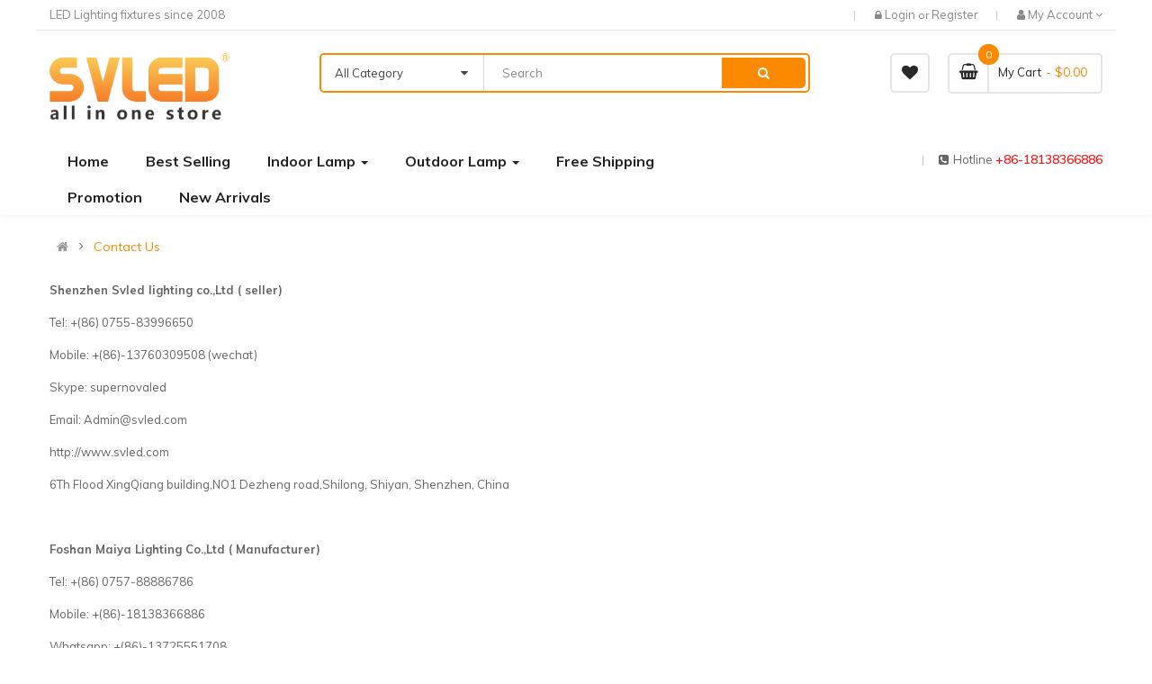

--- FILE ---
content_type: text/css
request_url: http://www.svled.com/catalog/view/theme/so-emarket/css/header/header24.css
body_size: 3207
content:
@charset "UTF-8";
/* [2] */
/* [8] */
/*===============================================
 [SASS DIRECTORY ]
 [1] Minxin Link
 [2] Minxin Button
 [3] Minxin Triangle
 [4] Minxin LABEL PRODUCT
 [5] Minxin Scrollbars
 [6] Minxin Dev Custom
 ==============================================*/
.no-margin {
  margin: 0 !important; }
/*Dev Custom */
/*====================================================*/
.lib-list-item-product2 {
  border: none; }
  .lib-list-item-product2 .image-dev .list-button-dev {
    position: absolute;
    top: 50%;
    left: 50%;
    z-index: 10;
    transform: translate3d(-50%, -50%, 0);
    -moz-transform: translate3d(-50%, -50%, 0);
    -webkit-transform: translate3d(-50%, -50%, 0);
    -ms-transform: translate3d(-50%, -50%, 0); }
    .lib-list-item-product2 .image-dev .list-button-dev li {
      display: inline-block;
      float: left;
      height: 40px;
      width: 40px;
      background: #fff;
      position: relative;
      border-width: 0 1px 0 0;
      border-style: solid;
      border-color: #ddd;
      opacity: 0;
      transition: transform 0.2s ease-in-out, opacity 0.2s ease-in-out; }
      .lib-list-item-product2 .image-dev .list-button-dev li:nth-child(1) {
        transform: translateX(40px);
        -moz-transform: translateX(40px);
        -webkit-transform: translateX(40px);
        -ms-transform: translateX(40px);
        z-index: 1;
        transition-delay: 0s; }
      .lib-list-item-product2 .image-dev .list-button-dev li:nth-child(2) {
        transition-delay: 0.2s;
        z-index: 2; }
      .lib-list-item-product2 .image-dev .list-button-dev li:nth-child(3) {
        transition-delay: 0.2s;
        z-index: 2; }
      .lib-list-item-product2 .image-dev .list-button-dev li:nth-child(4) {
        transform: translateX(-40px);
        -moz-transform: translateX(-40px);
        -webkit-transform: translateX(-40px);
        -ms-transform: translateX(-40px);
        z-index: 1;
        transition-delay: 0s; }
      .lib-list-item-product2 .image-dev .list-button-dev li:first-child {
        border-left: 1px solid #ddd; }
      .lib-list-item-product2 .image-dev .list-button-dev li a, .lib-list-item-product2 .image-dev .list-button-dev li button {
        background: none;
        position: absolute;
        width: 100%;
        height: 100%;
        top: 0;
        left: 0;
        line-height: 40px;
        text-align: center;
        box-shadow: none;
        border: none;
        color: #555;
        width: 40px;
        padding: 0; }
      .lib-list-item-product2 .image-dev .list-button-dev li:hover {
        background: #fb8a00; }
        .lib-list-item-product2 .image-dev .list-button-dev li:hover a, .lib-list-item-product2 .image-dev .list-button-dev li:hover button {
          color: #fff; }
  .lib-list-item-product2 .caption-dev {
    text-align: center;
    padding: 0 15px; }
    .lib-list-item-product2 .caption-dev .rating-dev {
      margin: 5px 0; }
    .lib-list-item-product2 .caption-dev .rating-dev .fa-stack-2x {
      font-size: 11px; }
    .lib-list-item-product2 .caption-dev .title-dev {
      color: #444;
      font-size: 13px; }
    .lib-list-item-product2 .caption-dev .price-dev .price.product-price {
      font-size: 16px; }
    .lib-list-item-product2 .caption-dev .price-dev .price-new {
      font-size: 16px; }
    .lib-list-item-product2 .caption-dev .price-dev .price-old {
      font-size: 12px; }
    .lib-list-item-product2 .caption-dev .add-cart-dev {
      background: #fff;
      border: 1px solid #ddd;
      font-size: 12px;
      text-transform: uppercase;
      color: #999;
      font-weight: bold;
      box-shadow: none;
      border-radius: 0;
      padding: 6px 20px;
      margin: 0 0 30px;
      transition: all 0.2s ease-in-out;
      -moz-transition: all 0.2s ease-in-out;
      -webkit-transition: all 0.2s ease-in-out; }

.lib-list-item-product-over2 .image-dev .list-button-dev li {
  opacity: 1;
  transition: transform 0.2s ease-in-out, opacity 0.2s ease-in-out; }
  .lib-list-item-product-over2 .image-dev .list-button-dev li:nth-child(1) {
    transform: translateX(0);
    -moz-transform: translateX(0);
    -webkit-transform: translateX(0);
    -ms-transform: translateX(0);
    transition-delay: 0.2s; }
  .lib-list-item-product-over2 .image-dev .list-button-dev li:nth-child(2) {
    transition-delay: 0s; }
  .lib-list-item-product-over2 .image-dev .list-button-dev li:nth-child(3) {
    transition-delay: 0s; }
  .lib-list-item-product-over2 .image-dev .list-button-dev li:nth-child(4) {
    transform: translateX(0);
    -moz-transform: translateX(0);
    -webkit-transform: translateX(0);
    -ms-transform: translateX(0);
    transition-delay: 0.2s; }
/*EFECT PRODUCT NUMBER*/
.lib-two-img {
  position: relative;
  display: block; }
  .lib-two-img .img-1 {
    opacity: 1;
    position: relative;
    transition: all 0.5s ease-in-out; }
  .lib-two-img .img-2 {
    position: absolute;
    z-index: 0;
    top: 0;
    opacity: 0;
    display: block;
    transition: all 0.5s ease-in-out;
    left: 50%;
    transform: translateX(-50%); }

.lib-two-img-over .img-1 {
  opacity: 0;
  transform-style: inherit;
  transition: all 0.5s ease-in-out; }
  .lib-two-img-over .img-2 {
    opacity: 1;
    transform-style: inherit;
    transition: all 0.5s ease-in-out; }
/*EFFECT SLIDERHOME*/
@keyframes myeffect-slideshow {
  0% {
    opacity: 0;
    transform: translateY(-300px);
    -webkit-transform: translateY(-300px);
    -moz-transform: translateY(-300px);
    -ms-transform: translateY(-300px);
    -o-transform: translateY(-300px); }

  100% {
    opacity: 1;
    transform: translateY(0);
    -moz-transform: translateY(0);
    -webkit-transform: translateY(0);
    -ms-transform: translateY(0);
    -o-transform: translateY(0); } }

@-webkit-keyframes myeffect-slideshow {
  0% {
    opacity: 0;
    transform: translateY(-300px);
    -webkit-transform: translateY(-300px);
    -moz-transform: translateY(-300px);
    -ms-transform: translateY(-300px);
    -o-transform: translateY(-300px); }

  100% {
    opacity: 1;
    transform: translateY(0);
    -moz-transform: translateY(0);
    -webkit-transform: translateY(0);
    -ms-transform: translateY(0);
    -o-transform: translateY(0); } }

@-moz-keyframes myeffect-slideshow {
  0% {
    opacity: 0;
    transform: translateY(-300px);
    -webkit-transform: translateY(-300px);
    -moz-transform: translateY(-300px);
    -ms-transform: translateY(-300px);
    -o-transform: translateY(-300px); }

  100% {
    opacity: 1;
    transform: translateY(0);
    -moz-transform: translateY(0);
    -webkit-transform: translateY(0);
    -ms-transform: translateY(0);
    -o-transform: translateY(0); } }
/*===============================================
 [SASS DIRECTORY ]
 [1] BLOCK HEADER
 ==============================================*/
@media (min-width: 1650px) {
  .wrapper-full .container {
    width: 1600px;
    padding: 0; } }

.typeheader-24 {
  background-color: #fff;
  -webkit-box-shadow: 0px 0px 7px 0px rgba(0, 0, 0, 0.07);
  -moz-box-shadow: 0px 0px 7px 0px rgba(0, 0, 0, 0.07);
  box-shadow: 0px 0px 7px 0px rgba(0, 0, 0, 0.07);
  /*=====SEARCH ======*/
  /*BLOCK CART*/
  /*MENU MEGA*/
  /*-- MEGA MENU VERTICAL --*/ }
  .typeheader-24.navbar-compact .header-middle {
    padding: 10px 0; }
  .typeheader-24.navbar-compact #cart {
    margin-top: 3px; }
  .typeheader-24 .header-top {
    font-size: 13px;
    color: #888; }
  .typeheader-24 .header-top .container {
    border-bottom: 1px solid #e9e9e9; }
  .typeheader-24 .header-top .module {
    display: table-cell;
    margin-bottom: 0; }
  .typeheader-24 .header-top .header-top-right {
    text-align: right; }
  .typeheader-24 .header-top .dropdown-menu li {
    line-height: 22px; }
  .typeheader-24 .header-top .header-top-right {
    display: inline-block; }
  .typeheader-24 .header-middle {
    clear: both;
    padding: 25px 0; }
  @media (min-width: 1200px) {
    .typeheader-24 .header-middle .middle2 {
      padding-right: 40px; } }
  .typeheader-24 .telephone {
    float: right;
    padding-top: 5px; }
  .typeheader-24 .telephone ul li {
    font-size: 13px;
    display: inline-block;
    position: relative;
    list-style: outside none none;
    padding-left: 18px;
    margin-left: 18px;
    padding-right: 0; }
  .typeheader-24 .telephone ul li i {
    margin-right: 5px; }
  .typeheader-24 .telephone ul li a {
    text-transform: capitalize; }
  .typeheader-24 .telephone ul li.hotline a {
    font-weight: 600;
    color: #ec201f;
    font-size: 14px; }
    .typeheader-24 .telephone ul li.hotline:after {
      background-color: #cbcbcb;
      content: "";
      height: 11px;
      position: absolute;
      left: 0;
      top: 9px;
      width: 1px; }
  .typeheader-24 .lang-curr {
    float: right; }
  .typeheader-24 .signin-w {
    padding-left: 30px;
    float: right; }
  .typeheader-24 .signin-w ul li {
    float: left; }
  .typeheader-24 .welcome-msg {
    font-size: 13px;
    line-height: 33px;
    clear: both; }
  .typeheader-24 .wishlist-comp {
    float: right;
    margin-right: 20px; }
  .typeheader-24 .compare, .typeheader-24 .top-link-wishlist {
    width: 44px;
    height: 44px;
    border: 2px solid #e5e5e5;
    font-size: 18px;
    color: #282828;
    border-radius: 5px;
    display: block;
    text-align: center;
    line-height: 40px; }
  .typeheader-24 ul.top-link > li.language .btn-link img {
    margin-top: -3px; }
  .typeheader-24 ul.top-link {
    list-style: none;
    margin: 0;
    vertical-align: top;
    float: right;
    display: inline-flex; }
  .typeheader-24 ul.top-link > li {
    display: inline-block;
    position: relative;
    list-style: outside none none;
    padding-left: 20px;
    margin-left: 20px;
    padding-right: 0;
    font-size: 12px;
    line-height: 33px; }
  .typeheader-24 ul.top-link > li.language {
    min-height: 23px; }
  .typeheader-24 ul.top-link > li .btn-group .btn-link {
    padding: 0;
    border: none; }
  .typeheader-24 ul.top-link > li:after {
    background-color: #cbcbcb;
    content: "";
    height: 11px;
    position: absolute;
    left: 0;
    top: 12px;
    width: 1px; }
  .typeheader-24 ul.top-link > li > a {
    font-size: 13px;
    color: #888;
    padding: 0; }
  .typeheader-24 ul.top-link > li i {
    padding: 0 3px; }
  .typeheader-24 ul.top-link > li.account:hover ul.dropdown-link {
    top: 34px;
    z-index: 9999;
    opacity: 1;
    border-top: 1px solid rgba(200, 199, 199, 0.3); }
  .typeheader-24 .chosen-container-single .chosen-single div {
    display: none; }
  .typeheader-24 #sosearchpro .search {
    position: relative;
    margin: 0;
    border: 2px solid #e5e5e5;
    border-radius: 5px;
    width: 100%; }
  .typeheader-24 #sosearchpro .search .select_category {
    border: none;
    width: 180px;
    background-color: #fff;
    border-right: 1px solid #ddd;
    border-top-left-radius: 5px;
    border-bottom-left-radius: 5px; }
  .typeheader-24 #sosearchpro .search .select_category select {
    height: 40px;
    line-height: 40px;
    color: #484848;
    font-size: 13px;
    padding: 0 15px; }
    .typeheader-24 #sosearchpro .search .select_category select:hover {
      cursor: pointer; }
  .typeheader-24 #sosearchpro .search .select_category.icon-select:after {
    color: #484848;
    font-size: 14px;
    line-height: 40px;
    right: 0;
    left: auto;
    font-family: "FontAwesome";
    content: "\f0d7";
    position: absolute;
    height: 100%;
    width: 25px; }
  .typeheader-24 #sosearchpro .search button {
    position: absolute;
    top: 3px;
    right: 3px;
    height: 34px;
    text-align: center;
    line-height: 34px;
    padding: 0 35px;
    font-size: 14px;
    border-top-right-radius: 5px;
    border-bottom-right-radius: 5px; }
  .typeheader-24 #sosearchpro .search button i {
    font-size: 14px;
    color: #fff;
    height: 34px;
    line-height: 34px; }
  .typeheader-24 #sosearchpro .search button span {
    display: none; }
  @-moz-document url-prefix() {
      .typeheader-24 #sosearchpro .search button {
        top: 5px;
        right: 5px; } }
  .typeheader-24 #sosearchpro .search input {
    border: none;
    border-radius: 5px;
    background-color: #fff;
    z-index: 0;
    height: 40px;
    padding-left: 20px;
    width: 100%;
    background-color: #fff;
    color: #b8b8b8;
    font-size: 13px;
    border-top-right-radius: 5px;
    border-bottom-right-radius: 5px; }
  .typeheader-24 #sosearchpro .search input::-moz-placeholder {
    color: #888;
    opacity: 1; }
  .typeheader-24 #sosearchpro .search input:-ms-input-placeholder {
    color: #888; }
  .typeheader-24 #sosearchpro .search input::-webkit-input-placeholder {
    color: #888; }
  .typeheader-24 #sosearchpro .search input:focus {
    z-index: 0; }
  .typeheader-24 .shopping_cart {
    float: right;
    position: relative; }
  .typeheader-24 .shopping_cart .btn-shopping-cart .top_cart {
    position: relative;
    border: 2px solid #e5e5e5;
    border-radius: 5px; }
  .typeheader-24 .shopping_cart .btn-shopping-cart .top_cart .icon-c {
    width: 44px;
    height: 41px;
    line-height: 40px;
    float: left;
    text-align: center;
    border-right: 2px solid #e5e5e5;
    position: relative; }
  .typeheader-24 .shopping_cart .btn-shopping-cart .top_cart .icon-c i {
    font-size: 18px;
    color: #282828; }
  .typeheader-24 .shopping_cart .btn-shopping-cart .top_cart .icon-c svg {
    fill: #282828;
    position: absolute;
    top: 50%;
    left: 50%;
    margin-top: -9px;
    margin-left: -9px; }
  .typeheader-24 .shopping_cart .btn-shopping-cart .top_cart .shopcart-inner {
    float: left;
    color: #282828;
    margin: 13px 15px 15px 10px; }
  .typeheader-24 .shopping_cart .btn-shopping-cart .top_cart .shopcart-inner .text-shopping-cart {
    font-size: 13px;
    font-weight: 400;
    margin-top: 0px;
    margin-bottom: 0;
    line-height: 100%;
    text-transform: capitalize;
    float: left;
    padding-right: 5px; }
  .typeheader-24 .shopping_cart .btn-shopping-cart .top_cart .shopcart-inner .total-shopping-cart {
    font-size: 12px;
    float: left;
    line-height: 100%; }
    .typeheader-24 .shopping_cart .btn-shopping-cart .top_cart .shopcart-inner .total-shopping-cart .items_cart2 {
      display: none; }
    .typeheader-24 .shopping_cart .btn-shopping-cart .top_cart .shopcart-inner .total-shopping-cart .items_cart {
      width: 23px;
      height: 23px;
      line-height: 23px;
      text-align: center;
      border-radius: 100%;
      -moz-border-radius: 100%;
      -webkit-border-radius: 100%;
      position: absolute;
      top: -12px;
      left: 32px;
      font-size: 12px;
      color: #fff; }
    .typeheader-24 .shopping_cart .btn-shopping-cart .top_cart .shopcart-inner .total-shopping-cart .items_carts {
      font-size: 14px;
      font-weight: 500; }
  .typeheader-24 .shopping_cart .dropdown-menu {
    top: 100%;
    right: -15px;
    left: auto;
    color: #888; }
  .typeheader-24 .shopping_cart .shoppingcart-box:before {
    right: 50px; }
  .typeheader-24 .megamenu-style-dev .navbar-default {
    background: transparent; }
  .typeheader-24 .container-megamenu.horizontal ul.megamenu > li {
    margin-right: 1px; }
  .typeheader-24 .container-megamenu.horizontal ul.megamenu > li > a {
    line-height: 100%;
    padding: 12px 20px;
    color: #222;
    font-size: 16px;
    text-transform: capitalize;
    border-radius: 5px 5px 0 0; }
  .typeheader-24 .container-megamenu.horizontal ul.megamenu > li > a strong {
    font-weight: bold; }
  .typeheader-24 .container-megamenu.horizontal ul.megamenu > li:hover > a, .typeheader-24 .container-megamenu.horizontal ul.megamenu > li.active > a, .typeheader-24 .container-megamenu.horizontal ul.megamenu > li.menu_active > a {
    color: #fff; }
  .typeheader-24 .container-megamenu.vertical {
    position: relative; }
  .typeheader-24 .container-megamenu.vertical #menuHeading .megamenuToogle-wrapper {
    background-color: transparent; }
  .typeheader-24 .container-megamenu.vertical #menuHeading .megamenuToogle-pattern .container {
    color: #222;
    background-color: transparent;
    padding: 0 !important;
    text-shadow: none;
    line-height: 100%; }
    .typeheader-24 .container-megamenu.vertical #menuHeading .megamenuToogle-pattern .container > div {
      padding-top: 0;
      margin-right: 15px; }
      .typeheader-24 .container-megamenu.vertical #menuHeading .megamenuToogle-pattern .container > div span {
        background-color: #222; }
    .typeheader-24 .container-megamenu.vertical #menuHeading .megamenuToogle-pattern .container:after {
      font-family: 'FontAwesome';
      content: "\f107";
      font-size: 16px;
      color: #222;
      position: absolute;
      right: 20px;
      top: 0;
      font-weight: 400; }
  @media (min-width: 992px) {
    .typeheader-24 .container-megamenu.vertical .vertical-wrapper {
      visibility: hidden;
      -webkit-opacity: 0;
      -moz-opacity: 0;
      -ms-opacity: 0;
      -o-opacity: 0;
      opacity: 0;
      transition: all 0.2s ease-in-out 0s;
      -moz-transition: all 0.2s ease-in-out 0s;
      -webkit-transition: all 0.2s ease-in-out 0s;
      position: absolute;
      width: 100%;
      top: 60px; }

    .typeheader-24 .container-megamenu.vertical:hover .vertical-wrapper {
      visibility: visible;
      -webkit-opacity: 1;
      -moz-opacity: 1;
      -ms-opacity: 1;
      -o-opacity: 1;
      opacity: 1;
      transition: all 0.2s ease-in-out 0s;
      -moz-transition: all 0.2s ease-in-out 0s;
      -webkit-transition: all 0.2s ease-in-out 0s;
      top: 40px; } }

.logo img{ max-width: 200px;}


--- FILE ---
content_type: text/css
request_url: http://www.svled.com/catalog/view/theme/so-emarket/css/footer/footer24.css
body_size: 2082
content:
@charset "UTF-8";
/* [2] */
/* [8] */
/*===============================================
 [SASS DIRECTORY ]
 [1] Minxin Link
 [2] Minxin Button
 [3] Minxin Triangle
 [4] Minxin LABEL PRODUCT
 [5] Minxin Scrollbars
 [6] Minxin Dev Custom
 ==============================================*/
.no-margin {
  margin: 0 !important; }
/*Dev Custom */
/*====================================================*/
.lib-list-item-product2 {
  border: none; }
  .lib-list-item-product2 .image-dev .list-button-dev {
    position: absolute;
    top: 50%;
    left: 50%;
    z-index: 10;
    transform: translate3d(-50%, -50%, 0);
    -moz-transform: translate3d(-50%, -50%, 0);
    -webkit-transform: translate3d(-50%, -50%, 0);
    -ms-transform: translate3d(-50%, -50%, 0); }
    .lib-list-item-product2 .image-dev .list-button-dev li {
      display: inline-block;
      float: left;
      height: 40px;
      width: 40px;
      background: #fff;
      position: relative;
      border-width: 0 1px 0 0;
      border-style: solid;
      border-color: #ddd;
      opacity: 0;
      transition: transform 0.2s ease-in-out, opacity 0.2s ease-in-out; }
      .lib-list-item-product2 .image-dev .list-button-dev li:nth-child(1) {
        transform: translateX(40px);
        -moz-transform: translateX(40px);
        -webkit-transform: translateX(40px);
        -ms-transform: translateX(40px);
        z-index: 1;
        transition-delay: 0s; }
      .lib-list-item-product2 .image-dev .list-button-dev li:nth-child(2) {
        transition-delay: 0.2s;
        z-index: 2; }
      .lib-list-item-product2 .image-dev .list-button-dev li:nth-child(3) {
        transition-delay: 0.2s;
        z-index: 2; }
      .lib-list-item-product2 .image-dev .list-button-dev li:nth-child(4) {
        transform: translateX(-40px);
        -moz-transform: translateX(-40px);
        -webkit-transform: translateX(-40px);
        -ms-transform: translateX(-40px);
        z-index: 1;
        transition-delay: 0s; }
      .lib-list-item-product2 .image-dev .list-button-dev li:first-child {
        border-left: 1px solid #ddd; }
      .lib-list-item-product2 .image-dev .list-button-dev li a, .lib-list-item-product2 .image-dev .list-button-dev li button {
        background: none;
        position: absolute;
        width: 100%;
        height: 100%;
        top: 0;
        left: 0;
        line-height: 40px;
        text-align: center;
        box-shadow: none;
        border: none;
        color: #555;
        width: 40px;
        padding: 0; }
      .lib-list-item-product2 .image-dev .list-button-dev li:hover {
        background: #ee3044; }
        .lib-list-item-product2 .image-dev .list-button-dev li:hover a, .lib-list-item-product2 .image-dev .list-button-dev li:hover button {
          color: #fff; }
  .lib-list-item-product2 .caption-dev {
    text-align: center;
    padding: 0 15px; }
    .lib-list-item-product2 .caption-dev .rating-dev {
      margin: 5px 0; }
    .lib-list-item-product2 .caption-dev .rating-dev .fa-stack-2x {
      font-size: 11px; }
    .lib-list-item-product2 .caption-dev .title-dev {
      color: #444;
      font-size: 13px; }
    .lib-list-item-product2 .caption-dev .price-dev .price.product-price {
      font-size: 16px; }
    .lib-list-item-product2 .caption-dev .price-dev .price-new {
      font-size: 16px; }
    .lib-list-item-product2 .caption-dev .price-dev .price-old {
      font-size: 12px; }
    .lib-list-item-product2 .caption-dev .add-cart-dev {
      background: #fff;
      border: 1px solid #ddd;
      font-size: 12px;
      text-transform: uppercase;
      color: #999;
      font-weight: bold;
      box-shadow: none;
      border-radius: 0;
      padding: 6px 20px;
      margin: 0 0 30px;
      transition: all 0.2s ease-in-out;
      -moz-transition: all 0.2s ease-in-out;
      -webkit-transition: all 0.2s ease-in-out; }

.lib-list-item-product-over2 .image-dev .list-button-dev li {
  opacity: 1;
  transition: transform 0.2s ease-in-out, opacity 0.2s ease-in-out; }
  .lib-list-item-product-over2 .image-dev .list-button-dev li:nth-child(1) {
    transform: translateX(0);
    -moz-transform: translateX(0);
    -webkit-transform: translateX(0);
    -ms-transform: translateX(0);
    transition-delay: 0.2s; }
  .lib-list-item-product-over2 .image-dev .list-button-dev li:nth-child(2) {
    transition-delay: 0s; }
  .lib-list-item-product-over2 .image-dev .list-button-dev li:nth-child(3) {
    transition-delay: 0s; }
  .lib-list-item-product-over2 .image-dev .list-button-dev li:nth-child(4) {
    transform: translateX(0);
    -moz-transform: translateX(0);
    -webkit-transform: translateX(0);
    -ms-transform: translateX(0);
    transition-delay: 0.2s; }
/*EFECT PRODUCT NUMBER*/
.lib-two-img {
  position: relative;
  display: block; }
  .lib-two-img .img-1 {
    opacity: 1;
    position: relative;
    transition: all 0.5s ease-in-out; }
  .lib-two-img .img-2 {
    position: absolute;
    z-index: 0;
    top: 0;
    opacity: 0;
    display: block;
    transition: all 0.5s ease-in-out;
    left: 50%;
    transform: translateX(-50%); }

.lib-two-img-over .img-1 {
  opacity: 0;
  transform-style: inherit;
  transition: all 0.5s ease-in-out; }
  .lib-two-img-over .img-2 {
    opacity: 1;
    transform-style: inherit;
    transition: all 0.5s ease-in-out; }
/*EFFECT SLIDERHOME*/
@keyframes myeffect-slideshow {
  0% {
    opacity: 0;
    transform: translateY(-300px);
    -webkit-transform: translateY(-300px);
    -moz-transform: translateY(-300px);
    -ms-transform: translateY(-300px);
    -o-transform: translateY(-300px); }

  100% {
    opacity: 1;
    transform: translateY(0);
    -moz-transform: translateY(0);
    -webkit-transform: translateY(0);
    -ms-transform: translateY(0);
    -o-transform: translateY(0); } }

@-webkit-keyframes myeffect-slideshow {
  0% {
    opacity: 0;
    transform: translateY(-300px);
    -webkit-transform: translateY(-300px);
    -moz-transform: translateY(-300px);
    -ms-transform: translateY(-300px);
    -o-transform: translateY(-300px); }

  100% {
    opacity: 1;
    transform: translateY(0);
    -moz-transform: translateY(0);
    -webkit-transform: translateY(0);
    -ms-transform: translateY(0);
    -o-transform: translateY(0); } }

@-moz-keyframes myeffect-slideshow {
  0% {
    opacity: 0;
    transform: translateY(-300px);
    -webkit-transform: translateY(-300px);
    -moz-transform: translateY(-300px);
    -ms-transform: translateY(-300px);
    -o-transform: translateY(-300px); }

  100% {
    opacity: 1;
    transform: translateY(0);
    -moz-transform: translateY(0);
    -webkit-transform: translateY(0);
    -ms-transform: translateY(0);
    -o-transform: translateY(0); } }
/* ================================================================================ */
/*.footer-container{
 margin-top: 40px;
 }*/
.typefooter-24 {
  margin-top: 0px;
  background-color: #fff;
  /* GENERAL */
  /* FOOTER BOTTOM */ }
  .typefooter-24 .module .modtitle {
    color: #2b2b2b;
    font-size: 20px;
    line-height: 20px;
    margin-bottom: 28px !important;
    font-weight: 600;
    text-transform: capitalize;
    padding-bottom: 0px; }
  .typefooter-24 .module ul.menu li a {
    border: 0 none;
    padding: 0;
    font-weight: 400;
    line-height: 30px;
    position: relative;
    display: inline-block;
    transition: all 0.2s ease-in-out 0s;
    color: #2b2b2b;
    font-size: 14px; }
  .typefooter-24 .footer-top {
    border-bottom: 1px solid #dedede;
    border-top: 1px solid #dedede;
    padding: 25px 0; }
  .typefooter-24 .footer-middle {
    padding-top: 38px;
    padding-bottom: 40px; }
  .typefooter-24 .newsletter-footer21 .newsletter {
    background-color: transparent !important; }
  .typefooter-24 .newsletter-footer21 .newsletter .title-block .page-heading {
    color: #2b2b2b;
    font-size: 20px;
    line-height: 20px;
    margin-bottom: 28px !important;
    font-weight: 600;
    text-transform: capitalize;
    padding-bottom: 0px; }
  .typefooter-24 .newsletter-footer21 .newsletter .title-block .promotext {
    color: #2b2b2b; }
  .typefooter-24 .newsletter-footer21 .newsletter .block_content {
    margin-top: 20px; }
  .typefooter-24 .newsletter-footer21 .newsletter .block_content form.signup {
    display: block;
    margin-top: 11px; }
    .typefooter-24 .newsletter-footer21 .newsletter .block_content form.signup .form-group {
      position: relative; }
      .typefooter-24 .newsletter-footer21 .newsletter .block_content form.signup .form-group .input-box {
        background-color: #fff;
        vertical-align: top;
        padding-right: 40px;
        border-radius: 0px; }
      .typefooter-24 .newsletter-footer21 .newsletter .block_content form.signup .form-group .subcribe {
        position: absolute;
        top: 0;
        right: 0; }
      .typefooter-24 .newsletter-footer21 .newsletter .block_content form.signup .form-group #txtemail {
        height: 41px;
        line-height: 41px;
        width: 100%;
        border-radius: 0px;
        box-shadow: none;
        font-size: 12px;
        padding: 0 0 0 15px;
        border: none;
        background-color: #efefef; }
        .typefooter-24 .newsletter-footer21 .newsletter .block_content form.signup .form-group #txtemail::-moz-placeholder {
          color: #686868;
          opacity: 1; }
        .typefooter-24 .newsletter-footer21 .newsletter .block_content form.signup .form-group #txtemail:-ms-input-placeholder {
          color: #686868; }
        .typefooter-24 .newsletter-footer21 .newsletter .block_content form.signup .form-group #txtemail::-webkit-input-placeholder {
          color: #686868; }
        .typefooter-24 .newsletter-footer21 .newsletter .block_content form.signup .form-group #txtemail:focus {
          z-index: 0; }
    .typefooter-24 .newsletter-footer21 .newsletter .block_content form.signup .subcribe button {
      border: 0 none;
      width: 40px;
      height: 40px;
      line-height: 40px;
      padding: 0;
      text-align: center;
      text-transform: uppercase;
      position: relative;
      overflow: hidden;
      text-indent: -9999em; }
      .typefooter-24 .newsletter-footer21 .newsletter .block_content form.signup .subcribe button:before {
        color: #fff;
        font-weight: 400;
        font-family: 'FontAwesome';
        content: "\f105";
        position: absolute;
        top: -2px;
        left: 0;
        display: inline-block;
        text-indent: 0;
        width: 100%;
        height: 100%;
        font-size: 18px;
        transition: all 0.2s ease-in-out 0s;
        -moz-transition: all 0.2s ease-in-out 0s;
        -webkit-transition: all 0.2s ease-in-out 0s; }
      .typefooter-24 .box-contact .menu li {
        color: #2b2b2b;
        margin-bottom: 5px; }
  .typefooter-24 .box-contact .menu li i {
    margin-right: 22px; }
  .typefooter-24 .socials {
    margin-top: 15px; }
  .typefooter-24 .socials li {
    display: inline-block;
    margin: 0 40px 0 0; }
  @media (min-width: 1365px) and (max-width: 1650px) {
      .typefooter-24 .socials li {
        margin: 0 30px 0 0; } }
  .typefooter-24 .socials li a {
    font-size: 18px;
    color: #898989; }
  .typefooter-24 .footer-bottom {
    text-align: center;
    margin-top: 25px;
    padding: 35px 0;
    border-top: 1px solid #d5d5d5; }
  .typefooter-24 .footer-bottom .copyright {
    color: #555;
    margin-top: 15px; }


--- FILE ---
content_type: text/css
request_url: http://www.svled.com/catalog/view/theme/so-emarket/css/responsive.css
body_size: 19223
content:
/*******************************************
 ***          SO Framework: Sass          ***
 *******************************************/
@charset "UTF-8";
/*===============================================
 [SASS DIRECTORY ]
 [1] Minxin Link
 [2] Minxin Button
 [3] Minxin Triangle
 [4] Minxin LABEL PRODUCT
 [5] Minxin Scrollbars
 [6] Minxin Dev Custom
 ==============================================*/
.no-margin {
  margin: 0 !important; }

/*Dev Custom */
/*====================================================*/
.lib-list-item-product2 {
  border: none; }
  .lib-list-item-product2 .image-dev .list-button-dev {
    position: absolute;
    top: 50%;
    left: 50%;
    z-index: 10;
    transform: translate3d(-50%, -50%, 0);
    -moz-transform: translate3d(-50%, -50%, 0);
    -webkit-transform: translate3d(-50%, -50%, 0);
    -ms-transform: translate3d(-50%, -50%, 0); }
    .lib-list-item-product2 .image-dev .list-button-dev li {
      display: inline-block;
      float: left;
      height: 40px;
      width: 40px;
      background: #fff;
      position: relative;
      border-width: 0 1px 0 0;
      border-style: solid;
      border-color: #ddd;
      opacity: 0;
      transition: transform 0.2s ease-in-out, opacity 0.2s ease-in-out; }
      .lib-list-item-product2 .image-dev .list-button-dev li:nth-child(1) {
        transform: translateX(40px);
        -moz-transform: translateX(40px);
        -webkit-transform: translateX(40px);
        -ms-transform: translateX(40px);
        z-index: 1;
        transition-delay: 0s; }
      .lib-list-item-product2 .image-dev .list-button-dev li:nth-child(2) {
        transition-delay: 0.2s;
        z-index: 2; }
      .lib-list-item-product2 .image-dev .list-button-dev li:nth-child(3) {
        transition-delay: 0.2s;
        z-index: 2; }
      .lib-list-item-product2 .image-dev .list-button-dev li:nth-child(4) {
        transform: translateX(-40px);
        -moz-transform: translateX(-40px);
        -webkit-transform: translateX(-40px);
        -ms-transform: translateX(-40px);
        z-index: 1;
        transition-delay: 0s; }
      .lib-list-item-product2 .image-dev .list-button-dev li:first-child {
        border-left: 1px solid #ddd; }
      .lib-list-item-product2 .image-dev .list-button-dev li a, .lib-list-item-product2 .image-dev .list-button-dev li button {
        background: none;
        position: absolute;
        width: 100%;
        height: 100%;
        top: 0;
        left: 0;
        line-height: 40px;
        text-align: center;
        box-shadow: none;
        border: none;
        color: #555;
        width: 40px;
        padding: 0; }
      .lib-list-item-product2 .image-dev .list-button-dev li:hover {
        background: #cb9500; }
        .lib-list-item-product2 .image-dev .list-button-dev li:hover a, .lib-list-item-product2 .image-dev .list-button-dev li:hover button {
          color: #fff; }
  .lib-list-item-product2 .caption-dev {
    text-align: center;
    padding: 0 15px; }
    .lib-list-item-product2 .caption-dev .rating-dev {
      margin: 5px 0; }
      .lib-list-item-product2 .caption-dev .rating-dev .fa-stack-2x {
        font-size: 11px; }
    .lib-list-item-product2 .caption-dev .title-dev {
      color: #444;
      font-size: 13px; }
      .lib-list-item-product2 .caption-dev .price-dev .price.product-price {
        font-size: 16px; }
      .lib-list-item-product2 .caption-dev .price-dev .price-new {
        font-size: 16px; }
      .lib-list-item-product2 .caption-dev .price-dev .price-old {
        font-size: 12px; }
    .lib-list-item-product2 .caption-dev .add-cart-dev {
      background: #fff;
      border: 1px solid #ddd;
      font-size: 12px;
      text-transform: uppercase;
      color: #999;
      font-weight: bold;
      box-shadow: none;
      border-radius: 0;
      padding: 6px 20px;
      margin: 0 0 30px;
      transition: all 0.2s ease-in-out;
      -moz-transition: all 0.2s ease-in-out;
      -webkit-transition: all 0.2s ease-in-out; }

.lib-list-item-product-over2 .image-dev .list-button-dev li {
  opacity: 1;
  transition: transform 0.2s ease-in-out, opacity 0.2s ease-in-out; }
  .lib-list-item-product-over2 .image-dev .list-button-dev li:nth-child(1) {
    transform: translateX(0);
    -moz-transform: translateX(0);
    -webkit-transform: translateX(0);
    -ms-transform: translateX(0);
    transition-delay: 0.2s; }
  .lib-list-item-product-over2 .image-dev .list-button-dev li:nth-child(2) {
    transition-delay: 0s; }
  .lib-list-item-product-over2 .image-dev .list-button-dev li:nth-child(3) {
    transition-delay: 0s; }
  .lib-list-item-product-over2 .image-dev .list-button-dev li:nth-child(4) {
    transform: translateX(0);
    -moz-transform: translateX(0);
    -webkit-transform: translateX(0);
    -ms-transform: translateX(0);
    transition-delay: 0.2s; }

/*EFECT PRODUCT NUMBER*/
.lib-two-img {
  position: relative;
  display: block; }
  .lib-two-img .img-1 {
    opacity: 1;
    position: relative;
    transition: all 0.5s ease-in-out; }
  .lib-two-img .img-2 {
    position: absolute;
    z-index: 0;
    top: 0;
    opacity: 0;
    display: block;
    transition: all 0.5s ease-in-out;
    left: 50%;
    transform: translateX(-50%); }

.lib-two-img-over .img-1 {
  opacity: 0;
  transform-style: inherit;
  transition: all 0.5s ease-in-out; }
.lib-two-img-over .img-2 {
  opacity: 1;
  transform-style: inherit;
  transition: all 0.5s ease-in-out; }

/*EFFECT SLIDERHOME*/
@keyframes myeffect-slideshow {
  0% {
    opacity: 0;
    transform: translateY(-300px);
    -webkit-transform: translateY(-300px);
    -moz-transform: translateY(-300px);
    -ms-transform: translateY(-300px);
    -o-transform: translateY(-300px); }
  100% {
    opacity: 1;
    transform: translateY(0);
    -moz-transform: translateY(0);
    -webkit-transform: translateY(0);
    -ms-transform: translateY(0);
    -o-transform: translateY(0); } }
@-webkit-keyframes myeffect-slideshow {
  0% {
    opacity: 0;
    transform: translateY(-300px);
    -webkit-transform: translateY(-300px);
    -moz-transform: translateY(-300px);
    -ms-transform: translateY(-300px);
    -o-transform: translateY(-300px); }
  100% {
    opacity: 1;
    transform: translateY(0);
    -moz-transform: translateY(0);
    -webkit-transform: translateY(0);
    -ms-transform: translateY(0);
    -o-transform: translateY(0); } }
@-moz-keyframes myeffect-slideshow {
  0% {
    opacity: 0;
    transform: translateY(-300px);
    -webkit-transform: translateY(-300px);
    -moz-transform: translateY(-300px);
    -ms-transform: translateY(-300px);
    -o-transform: translateY(-300px); }
  100% {
    opacity: 1;
    transform: translateY(0);
    -moz-transform: translateY(0);
    -webkit-transform: translateY(0);
    -ms-transform: translateY(0);
    -o-transform: translateY(0); } }
/*   1.Large devices Desktops     ( Devices ≥1200px)
 *   2.Medium devices Desktops    (992px ≥ Devices ≥ 1199px)
 *   3.Small devices Tablets      (991px ≥ Devices ≥ 768px)
 *   4.Extra small devices Phones ( Devices < 767px)
 */
@media (max-width: 480px) {
  .common-home .container {
    overflow: visible;
    /************************************************************************************************
     BLOCK HEADER  
     ************************************************************************************************ */
    /*[] HEADER DEFFAULT []*/ }
  header {
    /*.collapsed-block .tabBlock .top-link > li{
     width: 33% !important;
     &.wishlist{
     display: none;
     }
     }*/ }
    header .header-top-right ul.top-link > li.wishlist {
      display: none; }
    header .btn-shopping-cart .dropdown-menu {
      min-width: 300px;
      /*[] HEADER 1 []*/ }
  /*[] HEADER 2 []*/
  /*[] HEADER 3 []*/
  /*[] HEADER 6 []*/
    .common-home.layout-16 .partners-items .item {
      width: 100%; }
  .typefooter-19 .categories-footer .col-cate {
    width: 100%;
    /* **********************************************************************************************
     BLOCK HOME PAGE
     *************************************************************************************************/ }
  body .banners > div a::after, body .banners > div a::before {
    display: none !important;
    /*[] LAYOUT 1 []*/ }
    .layout-23 .clientsay ul li .inner {
      height: 250px;
      overflow: hidden; }
      .layout-23 .clientsay ul li .inner .c-content {
        height: 250px;
        /************************************************************************************************
         BLOCK FOOTER  
         *************************************************************************************************/
        /*[] FOOTER DEFFAULT []*/ }
  /************************************************************************************************
   PAGE LISTING  
   ************************************************************************************************ */
  .products-list.list .product-layout .product-item-container {
    display: inline-block; }
    .products-list.list .product-layout .product-item-container .left-block {
      width: 100%; }
    .products-list.list .product-layout .product-item-container .right-block {
      margin-left: 0;
      margin-top: 20px;
      display: inline-block;
      padding: 0; }
  .products-list.list .product-layout .product-item-container .right-block .caption .ratings {
    position: static;
    margin-bottom: 10px;
    /************************************************************************************************
     PAGE DETAIL  
     ************************************************************************************************ */ }
  .product-view .content-product-right .box-info-product .cart .btn.btn-checkout {
    margin: 10px 0 0 0; }
  .product-view .content-product-right .box-info-product .detail-action {
    margin-left: 0;
    margin-top: 20px;
    clear: both; }
  .producttab .tabsslider.horizontal-tabs .nav-tabs li {
    display: inline-block;
    width: 100%; }
    .producttab .tabsslider.horizontal-tabs .nav-tabs li a {
      display: inline-block;
      width: 100%; }
  .thumb-vertical-outer ul li .thumbnail.active {
    margin-top: 35%; }
  .product-view .content-product-right .share .socials-wrap ul li {
    margin-left: 25px; }
  .producttab .tabsslider.horizontal-tabs .nav-tabs li a::after {
    display: none; }
  .related-horizontal h3.modtitle span {
    font-size: 25px; }
  .thumb-vertical-outer {
    padding: 20px 0; }
  .product-view .content-product-right .countdown_box .countdown_inner .title {
    display: none; }
  .deals_module_wrapper .title-product {
    margin-top: 20px; }
  .producttab .tabsslider .nav-tabs li {
    float: none; }
  .product-view .content-product-right {
    margin-top: 20px;
    /************************************************************************************************
     PAGE BONUSS  
     ************************************************************************************************ */ }
  .our-member .respl-item .w-image-box, .welcome-about-us .image-about-us {
    width: 100%;
    float: none;
    margin: 0;
    text-align: center; }
  .our-member .respl-item .info-member, .welcome-about-us .des-about-us {
    margin: 20px 0;
    text-align: justify; }
  .happy-about-us .happy-ab .title-happy-about h2 {
    font-size: 16px; }
  .title-decimal {
    line-height: 100%; }
  .table-responsive.checkout-product {
    overflow-y: hidden; }
  .table-responsive {
    overflow-y: auto;
    /**********************
     POPUP LOGIN, NEWSLETTER
     ***********************************/ }
  body .block-popup-login {
    width: 295px; }
  body .block-popup-login .block-content .col-reg {
    width: 100%; }
  body .block-popup-login .block-content .col-reg.registered-account {
    border-right: none; }
  body .block-popup-login .block-content .col-reg.login-customer {
    padding-left: 0; }
  .so-onepagecheckout .coupon-voucher input[type="text"] {
    width: 100%;
    /*=== popup categories -====*/ }
    #so_popup_countdown .modal-dialog {
      background-color: #75bef3; }
      #so_popup_countdown .modal-footer img {
        width: 100%;
        display: none; }
      #so_popup_countdown .modal-footer #so_countdown_timer {
        top: 20px;
        left: 10px; }
        #so_popup_countdown .modal-footer #so_countdown_timer .time-item {
          width: 56px;
          height: 56px;
          line-height: 18px; }
  .product-search .checkbox-inline + .checkbox-inline, .product-search .radio-inline + .radio-inline {
    margin: 0; } }

@media (max-width: 767px) and (min-width: 480px) {
  .product-listing .products-list.grid .product-layout {
    width: 50%;
    float: left; }
  .product-listing .products-list.grid .visible-xs-block {
    display: none;
    clear: none; }
    .product-listing .products-list.grid .visible-xs-block:after {
      clear: none; }
  .producttab .tabsslider.horizontal-tabs .nav-tabs {
    padding: 15px 5px; }
    .producttab .tabsslider.horizontal-tabs .nav-tabs li {
      margin: 0; }
      .producttab .tabsslider.horizontal-tabs .nav-tabs li a {
        padding: 13px 15px !important; }
  .layout-23 .clientsay ul li .inner {
    height: 220px;
    overflow: hidden; }
    .layout-23 .clientsay ul li .inner .c-content {
      height: 220px;
      /*=== popup categories -====*/ }
  #so_popup_countdown .modal-dialog {
    width: 97% !important; }
    #so_popup_countdown .modal-footer img {
      width: 100%; }
    #so_popup_countdown .modal-footer #so_countdown_timer {
      top: 45px; } }

@media (max-width: 767px) {
  .product-image-zoom {
    pointer-events: none; }
    .common-home .container {
      overflow: visible;
      padding-left: 15px;
      padding-right: 15px;
      /************************************************************************************************
       SHOW MORE CONTENT
       *************************************************************************************************/
      /************************************************************************************************
       BLOCK HEADER  
       ************************************************************************************************ */
      /*=== MENU ===*/ }
  #content ul.megamenu li.active .sub-menu .content, header ul.megamenu li.active .sub-menu .content {
    padding-bottom: 10px; }
    #content .container-megamenu.vertical .vertical-wrapper ul.megamenu > li, header .container-megamenu.vertical .vertical-wrapper ul.megamenu > li {
      border-bottom: none; }
      #content .container-megamenu.vertical .vertical-wrapper ul.megamenu > li:hover, header .container-megamenu.vertical .vertical-wrapper ul.megamenu > li:hover {
        background-color: transparent; }
      #content .container-megamenu.vertical .vertical-wrapper ul.megamenu > li.loadmore, header .container-megamenu.vertical .vertical-wrapper ul.megamenu > li.loadmore {
        border-radius: 0;
        padding: 5px 0;
        border-top: 1px solid rgba(255, 255, 255, 0.1); }
        #content .container-megamenu.vertical .vertical-wrapper ul.megamenu > li.loadmore i, header .container-megamenu.vertical .vertical-wrapper ul.megamenu > li.loadmore i {
          color: #666666;
          top: 11px;
          right: 0; }
        #content .container-megamenu.vertical .vertical-wrapper ul.megamenu > li.loadmore .more-view, header .container-megamenu.vertical .vertical-wrapper ul.megamenu > li.loadmore .more-view {
          color: #ddd; }
  #content .container-megamenu.horizontal ul.megamenu > li, header .container-megamenu.horizontal ul.megamenu > li {
    margin-right: 0; }
  .megamenu-style-dev .navbar-default .vertical .vertical-wrapper ul.megamenu .item-vertical.css-menu .sub-menu .content .categories .menu > ul li .main-menu {
    margin: 0; }
  .container-megamenu.vertical .vertical-wrapper ul.megamenu .item-vertical.css-menu .content .menu ul li {
    padding: 0; }
  .container-megamenu.horizontal .sub-menu .content-feature {
    margin: 0 -5%; }
    .container-megamenu.horizontal .sub-menu .content-feature li {
      width: 40%;
      margin: 0 5%;
      margin-bottom: 10px; }
      .container-megamenu.horizontal .sub-menu .content-feature li span {
        line-height: 20px;
        margin: 10px 0; }
      .container-megamenu.horizontal .sub-menu .content-feature li.detail {
        margin-top: 0; }
  .container-megamenu.horizontal .sub-menu .feature-blog .col-sm-12 {
    width: 50%;
    margin-top: 0 !important;
    margin-bottom: 15px;
    float: left; }
  .responsive ul.megamenu .item-style1 .sub-menu .content .row > div {
    border: none; }
  .container-megamenu.vertical .vertical-wrapper ul.megamenu .item-vertical.style1 .categories {
    padding: 0px; }
  .megamenu-style-dev.responsive ul.megamenu .sub-menu .content .row > div {
    border: none;
    padding-top: 0; }
  .megamenu-style-dev.responsive ul.megamenu > li.menu-layouts .sub-menu .item-layouts .col-md-4 {
    margin-bottom: 0 !important;
    /*============*/ }
    header .container-megamenu.horizontal ul.megamenu .item-style1 .sub-menu .content .categories {
      padding: 0; }
    header .container-megamenu.horizontal ul.megamenu .item-style1 .sub-menu .content .static-menu > .menu {
      padding: 0; }
    header .container-megamenu.horizontal ul.megamenu .item-style2 .sub-menu .content .product {
      padding: 0; }
    header .container-megamenu.vertical .vertical-wrapper ul.megamenu .item-vertical.style1 .categories .static-menu .menu > ul > li {
      margin-bottom: 0; }
    header .container-megamenu.vertical .vertical-wrapper ul.megamenu .item-vertical.css-menu .content .menu ul {
      margin: 10px -15px; }
    header .responsive ul.megamenu .sub-menu .content .row > div {
      margin-top: 0; }
    header .container-megamenu.vertical .vertical-wrapper ul.megamenu .item-vertical.css-menu .content .menu ul li ul {
      padding: 0; }
    header .megamenu-style-dev .vertical ul.megamenu > li > a {
      font-size: 14px;
      /*=== MENU ===*/
      /*[] HEADER DEFAULT []*/
      /*[] HEADER 1 []*/ }
  header.typeheader-21 #sosearchpro .search .select_category {
    display: none; }
  header.typeheader-21 .logo {
    text-align: center;
    margin-bottom: 30px; }
  header.typeheader-21 .search-header-w {
    position: relative;
    top: 0px;
    z-index: 99;
    float: left; }
    header.typeheader-21 .search-header-w .icon-search {
      width: 42px;
      height: 42px;
      text-align: center;
      line-height: 42px;
      border-radius: 100%;
      background-color: #fff; }
      header.typeheader-21 .search-header-w .icon-search i {
        font-size: 18px;
        color: #cb9500; }
        header.typeheader-21 .search-header-w .icon-search.active i::before {
          content: "\f00d"; }
      header.typeheader-21 .search-header-w .icon-search:hover {
        cursor: pointer; }
    header.typeheader-21 .search-header-w #sosearchpro .search {
      display: none;
      position: absolute;
      top: 100%;
      left: 0px;
      margin-right: 0;
      padding: 0;
      width: 270px; }
      header.typeheader-21 .search-header-w #sosearchpro .search input {
        width: 270px;
        border: 1px solid #eaeaea;
        height: 40px;
        line-height: 40px;
        border-radius: 3px; }
      header.typeheader-21 .search-header-w #sosearchpro .search .input-group-btn {
        right: 2px;
        top: 1px;
        height: 38px;
        line-height: 38px;
        position: absolute; }
      header.typeheader-21 .search-header-w #sosearchpro .search button {
        background-color: #fff;
        border-radius: 3px;
        color: #999;
        padding: 0 10px;
        height: 38px;
        line-height: 38px; }
        header.typeheader-21 .search-header-w #sosearchpro .search button i {
          color: #666;
          font-size: 16px; }
        header.typeheader-21 .search-header-w #sosearchpro .search button span {
          display: none; }
  header.typeheader-21 .shopping_cart .btn-shopping-cart .top_cart .shopcart-inner .total-shopping-cart .items_carts {
    display: none;
    /*[] HEADER 22 []*/ }
  header.typeheader-22 .megamenu-style-dev .navbar-default .horizontal .navbar-toggle .icon-bar {
    background: #444; }
  header.typeheader-22 .container-megamenu.horizontal ul.megamenu > li {
    margin: 0; }
  header.typeheader-22 .logo {
    text-align: center;
    margin-bottom: 20px; }
  header.typeheader-22 .megamenu-style-dev .navbar-default .horizontal .navbar-toggle {
    padding: 0;
    /*[] HEADER 23 []*/ }
  header.typeheader-23 .lang-curr {
    display: none; }
  header.typeheader-23 .logo {
    text-align: center;
    margin-bottom: 20px; }
    header.typeheader-23 .logo a img {
      max-width: 120px; }
  header.typeheader-23 .megamenu-style-dev .navbar-default .horizontal .navbar-header {
    height: 0; }
    header.typeheader-23 .megamenu-style-dev .navbar-default .horizontal .navbar-header .navbar-toggle {
      position: relative;
      top: -68px; }
  header.typeheader-23 .header-bottom {
    height: 0px;
    padding: 0; }
  header.typeheader-23 .search-header-w {
    float: left; }
    header.typeheader-23 .search-header-w .icon-search i {
      font-size: 16px;
      color: #fff; }
      header.typeheader-23 .search-header-w .icon-search.active i::before {
        content: "\f00d"; }
    header.typeheader-23 .search-header-w .icon-search:hover {
      cursor: pointer; }
    header.typeheader-23 .search-header-w #sosearchpro .search {
      display: none;
      position: absolute;
      top: 100%;
      left: 0px;
      margin-right: 0;
      padding: 0;
      width: 270px;
      border: 1px solid #e1e1e1; }
      header.typeheader-23 .search-header-w #sosearchpro .search div.select_category {
        display: none; }
  header.typeheader-23 .shopping_cart .dropdown-menu {
    right: -68px;
    /*[] HEADER 24 []*/ }
  header.typeheader-24 .navbar-logo {
    height: 0; }
  header.typeheader-24 .logo {
    margin: 0 auto;
    text-align: center;
    width: 120px;
    position: relative;
    top: 0; }
  header.typeheader-24 .megamenu-style-dev .navbar-default .horizontal .navbar-toggle .icon-bar {
    background-color: #222; }
  header.typeheader-24 .shopping_cart .btn-shopping-cart .top_cart .icon-c {
    border: none; }
    header.typeheader-24 .shopping_cart .btn-shopping-cart .top_cart {
      border: none; }
      header.typeheader-24 .shopping_cart .btn-shopping-cart .top_cart .shopcart-inner {
        margin: 0; }
        header.typeheader-24 .shopping_cart .btn-shopping-cart .top_cart .shopcart-inner .text-shopping-cart, header.typeheader-24 .shopping_cart .btn-shopping-cart .top_cart .shopcart-inner .items_cart2, header.typeheader-24 .shopping_cart .btn-shopping-cart .top_cart .shopcart-inner .items_carts {
          display: none; }
        header.typeheader-24 .shopping_cart .btn-shopping-cart .top_cart .shopcart-inner .total-shopping-cart .items_cart {
          left: 27px; }
  header.typeheader-24 #sosearchpro .search .select_category {
    display: none; }
  header.typeheader-24 .search-header-w {
    position: relative;
    top: 0px;
    z-index: 99;
    float: left; }
    header.typeheader-24 .search-header-w .icon-search {
      width: 40px;
      height: 40px;
      text-align: center;
      line-height: 40px; }
      header.typeheader-24 .search-header-w .icon-search i {
        font-size: 18px;
        color: #222; }
        header.typeheader-24 .search-header-w .icon-search.active i::before {
          content: "\f00d"; }
      header.typeheader-24 .search-header-w .icon-search:hover {
        cursor: pointer; }
    header.typeheader-24 .search-header-w #sosearchpro .search {
      display: none;
      position: absolute;
      top: 40px;
      left: 0px;
      margin-right: 0;
      padding: 0;
      width: 270px; }
      header.typeheader-24 .search-header-w #sosearchpro .search button {
        top: 3px;
        right: 3px;
        /*[] HEADER 25 []*/ }
  header.typeheader-25 ul.top-link > li {
    padding-left: 5px;
    margin-left: 5px; }
    header.typeheader-25 ul.top-link > li:after {
      display: none; }
  header.typeheader-25 .header-top .header-top-right {
    padding-left: 0px; }
  header.typeheader-25 .megamenu-style-dev .navbar-default .vertical .navbar-header {
    top: 8px; }
  header.typeheader-25 .shopping_cart .btn-shopping-cart .top_cart .icon-c {
    border: none; }
    header.typeheader-25 .shopping_cart .btn-shopping-cart .top_cart .shopcart-inner {
      margin: 0; }
      header.typeheader-25 .shopping_cart .btn-shopping-cart .top_cart .shopcart-inner .text-shopping-cart, header.typeheader-25 .shopping_cart .btn-shopping-cart .top_cart .shopcart-inner .items_cart2, header.typeheader-25 .shopping_cart .btn-shopping-cart .top_cart .shopcart-inner .items_carts {
        display: none; }
  header.typeheader-25 .header-middle .middle2 {
    padding: 0; }
  header.typeheader-25 #sosearchpro .search .select_category {
    display: none; }
  header.typeheader-25 .search-header-w {
    position: relative;
    top: 0px;
    z-index: 99;
    float: left;
    margin-left: 15px; }
    header.typeheader-25 .search-header-w .icon-search {
      width: 40px;
      height: 40px;
      text-align: center;
      line-height: 40px; }
      header.typeheader-25 .search-header-w .icon-search i {
        font-size: 18px;
        color: #fff; }
        header.typeheader-25 .search-header-w .icon-search.active i::before {
          content: "\f00d"; }
      header.typeheader-25 .search-header-w .icon-search:hover {
        cursor: pointer; }
    header.typeheader-25 .search-header-w #sosearchpro .search {
      display: none;
      position: absolute;
      top: 40px;
      left: -140px;
      margin-right: 0;
      padding: 0;
      width: 270px; }
      header.typeheader-25 .search-header-w #sosearchpro .search button {
        top: 0px;
        right: 0px;
        /*[] HEADER 26 []*/ }
  header.typeheader-26 .container-megamenu.vertical {
    z-index: 1; }
  header.typeheader-26 .megamenu-style-dev .navbar-default .vertical .navbar-header .navbar-toggle {
    color: #222; }
  header.typeheader-26 .megamenu-style-dev .navbar-default .horizontal .navbar-toggle .icon-bar {
    background-color: #222; }
  header.typeheader-26 .main-menu-w {
    padding: 0;
    margin: 0; }
  header.typeheader-26 .search-header-w {
    position: relative;
    top: 10px;
    z-index: 99;
    float: left;
    right: -13px;
    margin-left: 45px; }
    header.typeheader-26 .search-header-w .icon-search i {
      font-size: 24px;
      color: #666; }
      header.typeheader-26 .search-header-w .icon-search.active i::before {
        content: "\f00d"; }
    header.typeheader-26 .search-header-w .icon-search:hover {
      cursor: pointer; }
    header.typeheader-26 .search-header-w #sosearchpro .search {
      display: none;
      position: absolute;
      top: 40px;
      left: -140px;
      margin-right: 0;
      padding: 0;
      width: 270px; }
      header.typeheader-26 .search-header-w #sosearchpro .search button {
        top: 0px;
        right: 0px; }
  header.typeheader-26 .header-middle {
    padding: 20px 0 10px 0; }
    header.typeheader-26 .header-middle .middle2 {
      padding: 0; }
  header.typeheader-26 #sosearchpro .search input {
    height: 37px; }
  header.typeheader-26 #sosearchpro .search button {
    height: 37px;
    line-height: 37px; }
  .common-home.layout-26 .extra-layout26 .products-list .product-grid .product-item-container .left-block .product-image-container::before {
    top: 20px;
    left: 20px; }
    .common-home.layout-26 #content .promotions .slider-promotions .item-inner .item-cont {
      width: 100%; }
    .common-home.layout-26 #content .promotions .slider-promotions .item-inner .item-image {
      display: none; }
  .common-home.layout-26 #content .so-listing-tabs .ltabs-wrap .ltabs-tabs-container .ltabs-tabs-wrap ul.ltabs-tabs li.ltabs-tab {
    margin: 0; }
    .common-home.layout-26 .custom-extra26 .banner_pre {
      display: none; }
    .common-home.layout-26 .custom-extra26 .modcontent {
      width: 100%; }
  .common-home.layout-26 #content .promotions2 {
    margin-top: 30px; }
  .common-home.layout-26 .banners1 .bn {
    margin: 5px 0; }
  .common-home.layout-26 .banners2 .bn {
    margin: 5px 0; }
  .common-home.layout-26 .listingtab-layout26 .so-listing-tabs .ltabs-tabs-container {
    position: static; }
  .layout-26.common-home #content .module h3.modtitle, .layout-26.common-home #content .module h3.modtitle span {
    font-size: 18px; }
    footer.typefooter-26 .socials-w {
      margin-top: 15px; }
    footer.typefooter-26 .so-page-builder .container {
      padding: 0 15px; }
    footer.typefooter-26 .row-top > .container {
      width: 100%;
      padding: 0 30px; }
    footer.typefooter-26 .socials-w h2 {
      display: none; }
    footer.typefooter-26 .socials li a {
      width: 38px; }
    footer.typefooter-26 .newsletter-footer21 .newsletter {
      margin-top: 10px; }
      footer.typefooter-26 .newsletter-footer21 .newsletter .title-block {
        display: none; }
      footer.typefooter-26 .newsletter-footer21 .newsletter .block_content {
        width: 100%; }
    footer.typefooter-26 .so-popular-tag {
      margin-top: 20px; }
    footer.typefooter-26 .footer-bottom .copyright {
      text-align: center;
      margin-top: 10px; }
    footer.typefooter-26 .footer-bottom {
      text-align: center; }
    footer.typefooter-26 .box-footer {
      margin-top: 20px;
      /*[] HEADER 27 []*/ }
  header.typeheader-27 .container-megamenu.horizontal ul.megamenu > li.item-special {
    display: none; }
  header.typeheader-27 #sosearchpro .search .select_category {
    display: none; }
  header.typeheader-27 .megamenu-style-dev .navbar-default .vertical .navbar-header .navbar-toggle {
    color: #222; }
  header.typeheader-27 .megamenu-style-dev .navbar-default .horizontal .navbar-toggle .icon-bar {
    background-color: #222; }
  header.typeheader-27 .header-middle {
    padding: 10px 0; }
    header.typeheader-27 .header-middle .logo {
      text-align: center;
      margin-bottom: 10px; }
  header.typeheader-27 .shopping_cart .btn-shopping-cart .top_cart .shopcart-inner .text-shopping-cart, header.typeheader-27 .shopping_cart .btn-shopping-cart .top_cart .shopcart-inner .total-shopping-cart .items_cart2 {
    display: none; }
  header.typeheader-27 .shopping_cart .btn-shopping-cart .top_cart .shopcart-inner {
    display: block;
    height: 45px; }
  header.typeheader-27 #sosearchpro {
    border: 1px solid #cb9500; }
  .layout-27.common-home .content-top .main-right {
    padding: 0; }
  .layout-27.common-home .content-top .col-extra27 .so-extraslider .products-list .product-grid .product-item-container {
    margin: 5px 0; }
    .layout-27.common-home .basic-layout27 .pre-text {
      display: none; }
    .layout-27.common-home .basic-layout27 .modcontent {
      margin: 0; }
  .layout-27.common-home .basic-layout27 .so-basic-product .item-element .item-inner {
    margin: 13px 0 14px 0; }
  .layout-27.common-home .deals_layout27 .so-deal .extraslider-inner .item .image {
    padding: 0 8px; }
  .layout-27.common-home .slider-categories .item ul {
    padding-left: 20px; }
  .layout-27.common-home .extra27 .viewall {
    display: none; }
  .layout-27.common-home .content-top .main-right .col2 {
    margin: 0;
    padding: 0 15px;
    width: 100%; }
  .layout-27.common-home .module.sohomepage-slider .so-homeslider .item {
    text-align: center; }
  .layout-27.common-home .content-top .main-right .col3 {
    width: 100%;
    padding: 0 15px; }
  .layout-27.common-home .so-listing-tabs .ltabs-tabs-container {
    font-size: 14px;
    font-weight: 400; }
  .layout-27.common-home #content .so-listing-tabs .ltabs-wrap .ltabs-tabs-container .ltabs-tabs-wrap ul.ltabs-tabs li.ltabs-tab {
    margin: 0; }
  .layout-27.common-home .custom-content-cate {
    margin-top: 20px; }
  .layout-27.common-home .col2-extra27 .so-extraslider .products-list .product-grid .product-item-container .left-block .product-image-container {
    padding: 0 40px; }
  .layout-27.common-home .listingtab-layout27 {
    margin-top: 30px; }
  .layout-27.common-home .banners1 {
    display: none; }
  .layout-27.common-home .banners2 .bn {
    margin: 5px 0; }
  .layout-27.common-home .custom-listingtab27 .so-listing-tabs .ltabs-tabs-container, .layout-27.common-home .listingtab-layout27 .so-listing-tabs .ltabs-tabs-container {
    position: static; }
  .layout-27.common-home #content .basic-layout27 .post_text span {
    display: none; }
  .layout-27.common-home .extra-layout27 .pre_text {
    display: none; }
  .layout-27.common-home .slider-brands .viewall {
    display: none; }
  .layout-27.common-home .slider-categories .item {
    border: none; }
  footer.typefooter-27 .row-top > .container {
    width: 100%;
    padding: 20px 30px; }
  footer.typefooter-27 .socials-w h2 {
    display: none; }
  footer.typefooter-27 .newsletter-footer21 .newsletter .title-block .page-heading {
    display: none; }
  footer.typefooter-27 .newsletter-footer21 .newsletter .block_content {
    width: 100%; }
  footer.typefooter-27 .footer-middle {
    padding-left: 15px;
    padding-right: 15px; }
  footer.typefooter-27 .newsletter-footer21 {
    margin-top: 15px; }
  footer.typefooter-27 .footer-middle .box-footer {
    width: 100%;
    margin-top: 10px; }
  footer.typefooter-27 .footer-middle .box-footer.box2, footer.typefooter-27 .footer-middle .box-footer.box3 {
    border: none;
    padding: 0; }
  footer.typefooter-27 .app-payment .payment {
    text-align: center;
    margin-top: 10px; }
  footer.typefooter-27 .apps {
    text-align: center; }
    footer.typefooter-27 .apps h3 {
      display: none; }
  footer.typefooter-27 .footer-bottom .copyright {
    line-height: 25px;
    /*[] HEADER 28 []*/ }
  header.typeheader-28 .top-ads {
    display: none; }
  header.typeheader-28 .megamenu-style-dev .navbar-default .vertical .navbar-header .navbar-toggle {
    color: #222; }
  header.typeheader-28 .menu-left {
    width: 40px; }
  header.typeheader-28 .header-main {
    width: calc(100% - 40px);
    padding: 20px 0px 0px 0px; }
  header.typeheader-28 .top-link-wishlist, header.typeheader-28 #sosearchpro .search .select_category {
    display: none; }
  header.typeheader-28 .megamenu-style-dev .navbar-default .vertical .navbar-header {
    top: 31px; }
    header.typeheader-28 .megamenu-style-dev .navbar-default .vertical .navbar-header .navbar-toggle span {
      display: none; }
    header.typeheader-28 .megamenu-style-dev .navbar-default .vertical .navbar-header .navbar-toggle i {
      font-size: 19px;
      color: #666; }
    header.typeheader-28 .megamenu-style-dev .navbar-default .vertical .navbar-header .navbar-toggle i:before {
      content: "\f036"; }
  header.typeheader-28 .megamenu-style-dev .navbar-default .horizontal .navbar-toggle .icon-bar {
    background: #666; }
  header.typeheader-28 .megamenu-style-dev .navbar-default .horizontal .navbar-toggle {
    position: relative;
    top: -49px; }
  header.typeheader-28 .megamenu-style-dev .navbar-default .horizontal .navbar-header {
    height: 0; }
  header.typeheader-28 .middle3 {
    padding-right: 55px; }
  header.typeheader-28 .header-main {
    padding-bottom: 10px; }
  header.typeheader-28 .logg {
    display: none; }
  header.typeheader-28 .navbar-logo {
    margin-bottom: 15px; }
  .layout-28.common-home .extra-layout28 .pre_content {
    width: 100%; }
    .layout-28.common-home .extra-layout28 .pre_content .pre-content {
      width: 100%; }
    .layout-28.common-home .extra-layout28 .pre_content .banners-post {
      display: none; }
  .layout-28.common-home .extra-layout28 .modcontent {
    width: 100%; }
  .layout-28.common-home .extra-layout28 .pre_content .pre-content .pre-bottom {
    position: static;
    margin-top: 15px; }
    .layout-28.common-home .extra-layout28 .pre_content .pre-content .pre-bottom ul li {
      display: inline-block; }
  .layout-28.common-home .block-cates {
    display: none; }
  .layout-28.common-home .banner_promotions .content-promo .row .bn {
    margin: 5px 0;
    text-align: center; }
    .layout-28.common-home .deals-layout28 .so-deal {
      margin-top: 30px; }
    .layout-28.common-home .deals-layout28 .item-time-w {
      margin-top: 25px;
      position: static; }
      .layout-28.common-home .deals-layout28 .item-time-w .endin {
        display: none; }
      .layout-28.common-home .deals-layout28 .item-time-w .cslider-item-timer {
        paddingleft: 10px; }
  footer.typefooter-28 .row-top > .container {
    width: 100%;
    padding: 20px 30px; }
  footer.typefooter-28 .socials-w h2 {
    display: none; }
  footer.typefooter-28 .newsletter-footer21 .newsletter .title-block .page-heading {
    display: none; }
  footer.typefooter-28 .newsletter-footer21 .newsletter .block_content {
    width: 100%; }
  footer.typefooter-28 .footer-middle {
    padding-left: 15px;
    padding-right: 15px; }
  footer.typefooter-28 .newsletter-footer21 {
    margin-top: 15px; }
  footer.typefooter-28 .footer-middle .box-footer {
    width: 100%;
    margin-top: 10px; }
  footer.typefooter-28 .footer-middle .box-footer.box2, footer.typefooter-28 .footer-middle .box-footer.box3 {
    border: none;
    padding: 0; }
  footer.typefooter-28 .app-payment .payment {
    text-align: center;
    margin-top: 10px; }
  footer.typefooter-28 .apps {
    text-align: center; }
    footer.typefooter-28 .apps h3 {
      display: none; }
  footer.typefooter-28 .footer-bottom .copyright {
    line-height: 25px;
    text-align: center;
    /*[] HEADER 29 []*/ }
  header.typeheader-29 .megamenu-style-dev .navbar-default .horizontal .navbar-toggle .icon-bar {
    background-color: #666; }
  header.typeheader-29 .midde-right {
    right: 40px; }
  .layout-29.common-home .module.sohomepage-slider .sohomeslider-description .text-slide .show1 h3 {
    display: none; }
  .layout-29.common-home .module.sohomepage-slider .sohomeslider-description .text-slide {
    left: 10%; }
  .layout-29.common-home .module.sohomepage-slider .sohomeslider-description .text-slide .show2 {
    margin: 10px 0; }
  .layout-29.common-home .custom_banner .custom-banner .cont-left {
    display: none; }
  .layout-29.common-home .custom_banner .custom-banner .cont-right {
    width: 100%;
    padding-top: 40px; }
  .layout-29.common-home .custom_banner .so_content_countdown {
    position: static;
    left: 0;
    width: 100%; }
  .layout-29.common-home .custom_banner .viewall {
    position: static; }
  .layout-29.common-home #content .module .modtitle span, .layout-29.common-home .content-banner .content1 h3, .layout-29.common-home .newsletter-index29 .newsletter .title-block .page-heading, .layout-29.common-home #content .module .modtitle {
    font-size: 28px; }
  .layout-29.common-home .content-banner .content1 {
    width: 100%;
    padding: 30px; }
  .layout-29.common-home .row-news-socials {
    padding: 0; }
  .layout-29.common-home #content .module.listingtab2 {
    margin-top: 60px; }
    .layout-29.common-home .listingtab-layout29.listingtab2 .products-list .product-grid29 .product-item-container .left-block {
      width: 150px; }
    .layout-29.common-home .listingtab-layout29.listingtab2 .products-list .product-grid29 .product-item-container .right-block {
      margin-left: 165px; }
  .layout-29.common-home .custom-content .modcontent .item {
    width: 100%;
    margin-bottom: 10px; }
  .layout-29.common-home .newsletter-index29 {
    padding: 30px; }
  footer.typefooter-29 .footer-bottom .copyright-w .copyright {
    text-align: center;
    width: 100%;
    padding: 0 15px; }
  footer.typefooter-29 .footer-bottom .footer-links {
    float: none; }
  footer.typefooter-29 .footer-bottom .footer-links ul {
    text-align: center; }
    footer.typefooter-29 .footer-bottom .footer-links ul li {
      float: none;
      display: inline-block;
      /*[] HEADER 30 []*/ }
  header.typeheader-30 .megamenu-style-dev .navbar-default .horizontal .navbar-toggle .icon-bar {
    background-color: #666; }
  header.typeheader-30 .megamenu-style-dev .navbar-default .vertical .navbar-header .navbar-toggle {
    color: #666; }
  header.typeheader-30 .telephone {
    display: none; }
  header.typeheader-30 .main-menu-w {
    float: left; }
  header.typeheader-30 .header-middle .menu-left {
    width: auto;
    line-height: 40px;
    margin-right: 10px; }
  header.typeheader-30 .megamenu-style-dev .navbar-default .vertical .vertical-wrapper ul.megamenu > li a {
    line-height: 31px;
    margin: 0; }
  header.typeheader-30 .header-middle .middle1 {
    padding-right: 120px; }
    header.typeheader-30 .header-middle .middle1 .logo {
      max-width: 110px;
      margin-top: 10px;
      right: 15px; }
  header.typeheader-30 .header-middle {
    padding-top: 20px; }
  .layout-30.common-home .module.sohomepage-slider .sohomeslider-description .text-slide {
    display: none; }
  .layout-30.common-home .module.sohomepage-slider .owl2-controls .owl2-nav {
    right: 15px;
    bottom: 0; }
    .layout-30.common-home .deals-layout30 .so-deals-slick.slick-vertical .deals-content .item .product-thumb .caption {
      width: 100%;
      padding: 0; }
    .layout-30.common-home .deals-layout30 .so-deals-slick.slick-vertical .deals-content .item .product-thumb .image {
      width: 100%;
      padding-left: 0; }
  .layout-30.common-home .deals-layout30 .modcontent {
    background-image: none;
    position: static;
    margin: 0; }
  .layout-30.common-home .deals-layout30 .so-deals-slick.slick-vertical .ds-items {
    display: none; }
  .layout-30.common-home .deals-layout30 .description {
    display: none; }
  .layout-30.common-home .deals-layout30 .so-deals-slick.slick-vertical .deals-content {
    padding: 30px; }
  .layout-30.common-home #content .module .modtitle, .layout-30.common-home #content .module .modtitle span, .layout-30.common-home .block-video .text-intro h3 {
    font-size: 26px; }
  .layout-30.common-home .block-video .text-intro {
    width: 100%; }
  .layout-30.common-home .block-video .home23-video {
    width: 100%;
    margin-top: 30px; }
  .layout-30.common-home .block-video .text-intro {
    padding-top: 0px; }
  .layout-30.common-home .row-contact-form .home-contact {
    padding-top: 30px; }
  .layout-30.common-home .row-contact-form {
    padding-bottom: 40px; }
  .layout-30.common-home .contact-form-home fieldset {
    width: 100%; }
  .layout-30.common-home .custom-cates {
    margin: 40px 0; }
  .layout-30.common-home .contact-form-home fieldset input {
    margin-bottom: 10px; }
  .layout-30.common-home .row-deals {
    margin-bottom: 20px; }
  footer.typefooter-30 .box-contact {
    margin-top: 30px; }
  footer.typefooter-30 .footer-bottom {
    text-align: center;
    /*[] HEADER 31 []*/ }
  .container-megamenu.horizontal .megamenu-pattern > .container {
    width: auto; }
    header.typeheader-31 .header-top {
      padding: 0 15px; }
    header.typeheader-31 .header-middle {
      padding: 15px; }
      header.typeheader-31 .megamenu-style-dev .navbar-default .vertical .navbar-header .navbar-toggle span {
        display: none; }
      header.typeheader-31 .megamenu-style-dev .navbar-default .vertical .navbar-header .navbar-toggle i {
        font-size: 18px;
        color: #222; }
      header.typeheader-31 .megamenu-style-dev .navbar-default .vertical .navbar-header .navbar-toggle i:before {
        content: "\f036"; }
    header.typeheader-31 .megamenu-style-dev .navbar-default .vertical .navbar-header {
      top: 10px; }
    header.typeheader-31 .megamenu-style-dev .navbar-default .horizontal .navbar-toggle .icon-bar {
      background-color: #222; }
    header.typeheader-31 .header-middle .middle1 {
      position: relative; }
      header.typeheader-31 .header-middle .middle1 .menu-left {
        position: absolute;
        top: 0;
        left: 15px; }
        header.typeheader-31 .header-middle .middle1 .menu-left .container-megamenu.vertical {
          width: 80px; }
      header.typeheader-31 .header-middle .middle1 .main-menu-w {
        width: 100%;
        padding-left: 80px; }
      header.typeheader-31 .header-middle .middle1 .logo {
        right: 35%;
        width: 30%;
        top: 8px; }
    header.typeheader-31 .search-header-w {
      float: left;
      width: 65%; }
    header.typeheader-31 .container-megamenu.horizontal {
      margin-top: 0; }
    header.typeheader-31 .middle2 {
      margin-top: 15px; }
    header.typeheader-31 .search-header-w {
      position: relative;
      top: 4px;
      z-index: 99;
      float: left;
      width: 25%; }
      header.typeheader-31 .search-header-w .icon-search {
        width: 40px;
        height: 40px;
        text-align: center;
        line-height: 40px; }
        header.typeheader-31 .search-header-w .icon-search i {
          font-size: 18px;
          color: #222; }
          header.typeheader-31 .search-header-w .icon-search.active i::before {
            content: "\f00d"; }
        header.typeheader-31 .search-header-w .icon-search:hover {
          cursor: pointer; }
      header.typeheader-31 .search-header-w #sosearchpro .search {
        display: none;
        position: absolute;
        top: 40px;
        left: 0px;
        margin-right: 0;
        padding: 0;
        width: 270px; }
  .layout-31.common-home #content .module .modtitle span {
    font-size: 26px; }
    .layout-31.common-home .box-video h3 {
      font-size: 26px; }
    .layout-31.common-home .module.sohomepage-slider .owl2-controls .owl2-nav {
      display: none; }
    .layout-31.common-home .slider-brands .item a {
      margin-bottom: 5px; }
    .layout-31.common-home .deals-layout31 .so-deal .extraslider-inner .item .item-time-w .item-time {
      width: 95%;
      padding: 10px; }
      .layout-31.common-home .deals-layout31 .so-deal .extraslider-inner .item .item-time-w .item-time .item-timer .time-item {
        margin: 0 6px; }
        .layout-31.common-home .deals-layout31 .so-deal .extraslider-inner .item .item-time-w .item-time .item-timer .time-item:after {
          right: -10px; }
    .layout-31.common-home .content-highlight .col3 .item .item-content, .layout-31.common-home .content-highlight .col1 .item .item-content {
      width: 66%;
      padding-top: 5px;
      float: left; }
    .layout-31.common-home .content-highlight .col1 .item .item-img {
      margin-left: 15px; }
    .layout-31.common-home .content-highlight .col3 .item .item-img {
      margin-right: 15px; }
    .layout-31.common-home .row-highlight-content {
      background-position: 0 0;
      background-size: cover; }
    .layout-31.common-home .content-highlight .col3 .item .item-content a, .layout-31.common-home .content-highlight .col3 .item .item-content p {
      color: #fff; }
    .layout-31.common-home .banners2 .row-bn, .layout-31.common-home .banners2 .row-bn2 {
      display: none; }
    .layout-31.common-home .banners2 a img {
      margin: 5px 0; }
    .layout-31.common-home .blog-home {
      margin-top: 50px; }
    .layout-31.common-home .slider-brands {
      margin-top: 40px; }
    .layout-31.common-home .banners1 {
      margin: 30px 0 50px 0; }
    .layout-31.common-home .deals-layout31 {
      margin-bottom: 40px; }
    .layout-31.common-home .extra-layout31 {
      margin-top: 35px; }
    .layout-31.common-home .row-new-look {
      padding-top: 50px;
      margin-bottom: 50px; }
    .layout-31.common-home .slider-testimonials .item .item-inner {
      padding: 40px; }
    .layout-31.common-home .slider-testimonials .item .item-inner .client-comment {
      font-size: 20px; }
    .layout-31.common-home .row-new-look.look2 {
      margin-bottom: 50px; }
    .layout-31.common-home .content-highlight {
      display: inline-block;
      width: 100%; }
      .layout-31.common-home .content-highlight .col2 {
        display: none; }
      .layout-31.common-home .content-highlight .col1, .layout-31.common-home .content-highlight .col3 {
        width: 100%;
        padding: 0; }
    .layout-31.common-home .blog-home .so-blog-external .blog-external .media .item .media-content {
      margin-top: 15px; }
    .layout-31.common-home .footer-bottom {
      text-align: center; }
      .layout-31.common-home .footer-bottom .copyright {
        line-height: 25px; }
  .typefooter-31 .block-policy .item-inner {
    padding: 0 0 0 55px; }
  .typefooter-31 .socials ul li a {
    width: 45px;
    height: 45px;
    line-height: 48px; }
  .typefooter-31 .newsletter-footer21 {
    margin-top: 22px; }
  .typefooter-31 .socials {
    margin-top: 25px; }
  .typefooter-31 .box-footer {
    margin: 0 0 20px 0;
    /* **********************************************************************************************
     BLOCK HOME PAGE
     *************************************************************************************************/ }
  #content .so-listing-tabs .ltabs-tabs-container .ltabs-tabs-wrap.ltabs-selectbox span.ltabs-tab-arrow, #content .so-listing-tabs .ltabs-tabs-container .ltabs-tabs-wrap.ltabs-selectbox span.ltabs-tab-selected {
    float: left;
    border-radius: 0 !important; }
  #content .so-listing-tabs .ltabs-tabs-container .ltabs-tabs-wrap.ltabs-selectbox span.ltabs-tab-selected {
    text-align: left; }
  #content .so-listing-tabs .ltabs-wrap .ltabs-tabs-container .ltabs-tabs-wrap ul.ltabs-tabs li.ltabs-tab {
    margin-left: 20px;
    text-align: left;
    /*[] LAYOUT 1 []*/ }
  .layout-21 #content .so-page-builder .container, .layout-21 .container-fluid .container {
    padding: 0 15px; }
  .layout-21 .megamenu-style-dev .navbar-default .vertical .navbar-header .navbar-toggle {
    color: #444;
    margin: 0;
    padding: 0;
    border: none; }
    .layout-21 .megamenu-style-dev .navbar-default .vertical .navbar-header .navbar-toggle:hover {
      color: #cb9500; }
  .layout-21 .qr-code {
    margin: 30px 20px; }
  .layout-21 .module.sohomepage-slider #carousel-custom-dots li {
    padding: 10px;
    margin: 0; }
    .layout-21 .module.sohomepage-slider #carousel-custom-dots li:after {
      display: none; }
    .layout-21 .module.sohomepage-slider #carousel-custom-dots li:hover, .layout-21 .module.sohomepage-slider #carousel-custom-dots li.active {
      color: #cb9500; }
  .layout-21 .banners2 .bn {
    margin-top: 10px; }
  .layout-21 .banners3 .bn {
    margin: 5px 0px; }
    .layout-21 .super-layout21 .so-sp-cat .custon-lnk ul li {
      margin: 5px; }
      .layout-21 .super-layout21 .so-sp-cat .custon-lnk ul li a {
        padding: 0 20px; }
    .layout-21 .super-layout21 .so-sp-cat .category-wrap-cat {
      width: 100%; }
    .layout-21 .super-layout21 .so-sp-cat .spcate-right {
      width: 100%; }
  .layout-21 .tab-brands .modcontent .nav-tabs > li {
    width: 100%; }
    .layout-21 .tab-brands .modcontent .nav-tabs > li > a {
      border: none;
      padding: 10px 30px; }
  .layout-21 .tab-brands .modcontent .item {
    width: 50%; }
    .layout-21 .tab-brands .modcontent .item a:first-child {
      margin-bottom: 0; }
  .layout-21 .tab-brands .modcontent .tab-content {
    padding: 30px 15px; }
  .layout-21 .block-policy {
    padding: 40px 0; }
    .layout-21 .block-policy .row .item .item-inner {
      margin: 10px 0; }
  .layout-21 .banners1 {
    display: none;
    /*[] LAYOUT 22 []*/ }
  .layout-22 #content .so-page-builder .container, .layout-22 .container-fluid .container {
    padding: 0 15px; }
  .layout-22 #content .module .form-group {
    display: none; }
  .layout-22 #content .module h3.modtitle {
    font-size: 18px; }
  .layout-22 .banners2, .layout-22 .banners1 {
    display: none; }
  .layout-22 .block-policy {
    margin-bottom: 40px; }
    .layout-22 .block-policy .row .item .item-inner {
      margin-bottom: 20px; }
      .layout-22 .block-policy .row .item .item-inner:before {
        display: none;
        /*[] LAYOUT 23 []*/ }
  .layout-23.common-home #content .module h3.modtitle span {
    font-size: 18px; }
  .layout-23.common-home .module.sohomepage-slider .owl2-controls .owl2-nav .owl2-next, .layout-23.common-home .module.sohomepage-slider .owl2-controls .owl2-nav .owl2-prev {
    display: none !important; }
  .layout-23.common-home .listingtab-layout23 .so-listing-tabs .ltabs-tabs-container {
    margin: 30px 15px; }
  .layout-23.common-home .so-listing-tabs .ltabs-tabs-container .ltabs-tabs li > span {
    padding: 5px 0; }
  .layout-23.common-home .so-listing-tabs .ltabs-tabs-container .ltabs-tabs li.tab-sel > span, .layout-23.common-home .so-listing-tabs .ltabs-tabs-container .ltabs-tabs li:hover > span {
    color: #222; }
  .layout-23.common-home #sosearchpro .select_category select {
    width: 100%; }
  .layout-23.common-home .clientsay ul li {
    margin: 15px 0; }
    .layout-23.common-home .clientsay ul li .inner img {
      width: 100%; }
  .layout-23.common-home .slider-brands .owl2-controls .owl2-nav .owl2-prev.owl2-next, .layout-23.common-home .slider-brands .owl2-controls .owl2-nav .owl2-next.owl2-next {
    right: -20px; }
  .layout-23.common-home .slider-brands .owl2-controls .owl2-nav .owl2-prev.owl2-prev, .layout-23.common-home .slider-brands .owl2-controls .owl2-nav .owl2-next.owl2-prev {
    left: -20px; }
  .layout-23.common-home .custom-cates .active {
    border: none; }
  .layout-23.common-home .banners1 {
    display: none; }
  .layout-23.common-home .custom-cates .item span {
    margin-top: 25px;
    /*[] LAYOUT 24 []*/ }
  .layout-24.common-home .megamenu-style-dev .navbar-default .vertical .navbar-header .navbar-toggle {
    color: #222; }
  .layout-24.common-home .megamenu-style-dev .navbar-default .vertical .navbar-header {
    top: -92px; }
  .layout-24.common-home #content .col-menu1 {
    height: 0; }
  .layout-24.common-home .product-simple.simple1 {
    margin-top: 15px; }
  .layout-24.common-home .banners1 {
    display: none; }
  .layout-24.common-home .block-policy24 ul li {
    margin: 5px 0; }
    .layout-24.common-home .block-policy24 ul li:before {
      display: none; }
  .layout-24.common-home .megamenu-style-dev {
    z-index: unset;
    /*[] LAYOUT 25 []*/ }
  .layout-25.common-home #content .module h3.modtitle span {
    font-size: 18px; }
  .layout-25.common-home .module.sohomepage-slider .owl2-controls .owl2-nav {
    display: none; }
  .layout-25.common-home .deals25 {
    padding: 20px; }
    .layout-25.common-home .deals25 .head-title {
      width: 100%; }
    .layout-25.common-home .deals25 .modcontent {
      width: 100%; }
    .layout-25.common-home .deals25 .cslider-item-timer .time-item .num-time:after {
      display: none; }
    .layout-25.common-home .deals25 .head-title .time-endin {
      padding: 25px 10px; }
    .layout-25.common-home .deals25 .so-deal .extraslider-inner .item .button-group .addToCart {
      padding: 0 15px; }
  .layout-25.common-home .slick25 .so-deals-slick.slick-vertical .slick-prev, .layout-25.common-home .slick25 .so-deals-slick.slick-vertical .slick-next {
    position: static;
    transform: rotate(-90deg);
    margin: 0 2px; }
  .layout-25.common-home .slick25 .so-deals-slick.slick-vertical .ds-items {
    display: none; }
  .layout-25.common-home .slick25 .so-deals-slick.slick-vertical .ds-items-detail {
    width: 100%; }
  .layout-25.common-home .slick25 .so-deals-slick.slick-vertical .deals-content .item .product-thumb .button-group .addToCart {
    padding: 0 15px; }
  .layout-25.common-home .text-banner {
    display: none; }
    .layout-25.common-home .listingtab-layout25 .so-listing-tabs .banner-pre {
      display: none; }
    .layout-25.common-home .listingtab-layout25 .so-listing-tabs .ltabs-items-container {
      width: 100%; }
  .layout-25.common-home .listingtab-layout25 .so-listing-tabs .ltabs-tabs-container {
    position: static;
    margin-bottom: 10px; }
  .layout-25.common-home #content .so-listing-tabs .ltabs-wrap .ltabs-tabs-container .ltabs-tabs-wrap ul.ltabs-tabs li.ltabs-tab {
    margin-left: 0;
    /* ***********************************************************************************************
     BLOCK FOOTER  
     *************************************************************************************************/
    /*[] FOOTER 1 []*/ }
  /*[] FOOTER 1 []*/
    footer.typefooter-21 .so-page-builder .container {
      padding: 0; }
    footer.typefooter-21 #collapse-footer {
      overflow: hidden; }
    footer.typefooter-21 .footer-top {
      padding: 15px 5px; }
      footer.typefooter-21 .footer-top .footer-links ul li {
        margin: 0 8px; }
    footer.typefooter-21 .footer-middle {
      padding: 20px 0; }
    footer.typefooter-21 .col-socials ul {
      margin-right: 0; }
      footer.typefooter-21 .col-socials ul li {
        margin-right: 5px; }
        footer.typefooter-21 .col-socials ul li a {
          width: 37px; }
        footer.typefooter-21 .col-socials ul li.vimeo, footer.typefooter-21 .col-socials ul li.vk {
          display: none; }
    footer.typefooter-21 .logo-footer {
      display: none; }
    footer.typefooter-21 .footer-bottom {
      width: 100%; }
    footer.typefooter-21 .copyright {
      padding-top: 27px; }
    footer.typefooter-21 .col-payment, footer.typefooter-21 .col-socials {
      margin-top: 15px; }
      footer.typefooter-21 .newsletter-footer21 .newsletter .block_content form.signup .form-group .subcribe button {
        padding: 0 15px; }
      footer.typefooter-21 .newsletter-footer21 .newsletter .block_content form.signup .form-group .input-box {
        padding-right: 100px; }
    footer.typefooter-21 .footer-bottom {
      top: 0;
      height: auto;
      text-align: center;
      border-top: 1px solid #e1e1e1; }
    footer.typefooter-21 .footer-top .findstore {
      margin-left: 10px;
      /*[] FOOTER 22 []*/ }
  footer.typefooter-22 .newsletter-footer22 .newsletter .block_content {
    width: 100%; }
  footer.typefooter-22 .newsletter-footer22 .newsletter .title-block {
    display: none; }
  footer.typefooter-22 .box-footer {
    margin-bottom: 20px; }
  footer.typefooter-22 .apps {
    float: none;
    text-align: center; }
  footer.typefooter-22 .footer-bottom .copyright {
    text-align: center;
    margin-bottom: 10px; }
  footer.typefooter-22 .payment-w {
    text-align: center; }
    footer.typefooter-22 .newsletter-footer22 .newsletter .block_content form.signup .form-group .subcribe button {
      padding: 0 15px; }
    footer.typefooter-22 .newsletter-footer22 .newsletter .block_content form.signup .form-group .input-box {
      padding-right: 100px; }
  footer.typefooter-22 .socials {
    padding: 20px 0;
    /*[] FOOTER 23 []*/ }
  footer.typefooter-23 .box-footer {
    margin-bottom: 20px; }
  footer.typefooter-23 .footer-bottom .copyright {
    text-align: center;
    margin-bottom: 10px; }
  footer.typefooter-23 .payment-w {
    text-align: center;
    /*[] FOOTER 24 []*/ }
  footer.typefooter-24 .box-footer {
    margin-bottom: 30px; }
  footer.typefooter-24 .footer-middle {
    padding-bottom: 0;
    /*[] FOOTER 25 []*/ }
  footer.typefooter-25 .service-top ul {
    display: inline-block;
    overflow-x: scroll; }
    footer.typefooter-25 .service-top ul li {
      width: 100%;
      margin: 5px 0; }
      footer.typefooter-25 .service-top ul li:last-child {
        display: none; }
  footer.typefooter-25 .newsletter-footer22 .newsletter .title-block {
    display: none; }
  footer.typefooter-25 .newsletter-footer22 .newsletter .block_content {
    margin-left: 0;
    padding: 0; }
    footer.typefooter-25 .newsletter-footer22 .newsletter .block_content form.signup .subcribe button {
      padding: 0 10px; }
  footer.typefooter-25 .socials {
    margin: 25px 0 0 0;
    /************************************************************************************************
     PAGE LISTING  
     ************************************************************************************************ */ }
  .current-name {
    font-size: 20px; }
  aside.left_column {
    margin-bottom: 30px; }
  .products-category .product-compare {
    margin: 10px 0 0 0 !important;
    /************************************************************************************************
     PAGE DETAIL  
     ************************************************************************************************ */ }
  .product-view .content-product-right {
    margin-top: 30px; }
  .product-simple .so-extraslider .extraslider-inner .item .item-inner {
    width: 100%; }
    .content-aside .product-simple .so-extraslider .extraslider-inner .owl2-item .item {
      display: inline-block; }
      .content-aside .product-simple .so-extraslider .extraslider-inner .owl2-item .item .item-inner {
        width: 100%; }
  .producttab .tabsslider.horizontal-tabs .tab-content {
    padding: 30px 10px; }
  .thumb-vertical-outer {
    padding: 20px 0; }
  .bg-page-404 {
    overflow: hidden; }
  .style-dev-so-deals .so-deal .extraslider-inner.item-inner-dev .image-dev .list-button-dev li.so-quickview {
    display: none; }
  #content .filter-horizontal ul {
    display: block; }
  #content .filter-horizontal li.so-filter-options {
    width: 100%;
    border: none; }
  .zoomContainer {
    display: none;
    /************************************************************************************************
     DEFTAULT MENU  
     ************************************************************************************************ */ }
  .container-megamenu.vertical .vertical-wrapper ul.megamenu {
    border: none !important; }
  .container-megamenu.vertical .vertical-wrapper ul.megamenu .item-vertical .sub-menu .content {
    padding: 20px !important;
    /*MEGA MENU*/ }
  .megamenu-style-dev {
    /*z-index: 999;*/ }
    .megamenu-style-dev .container-megamenu.horizontal ul.megamenu > li > a strong img, .megamenu-style-dev .container-megamenu.vertical:after {
      display: none; }
    .megamenu-style-dev .navbar-default .vertical #menuHeading {
      display: none !important; }
      .megamenu-style-dev.responsive ul.megamenu > li.active .close-menu {
        right: 0 !important;
        left: auto; }
      .megamenu-style-dev.responsive #remove-megamenu {
        display: block;
        color: #fff;
        cursor: pointer;
        font-size: 15px; }
      .megamenu-style-dev.responsive .so-megamenu-active #remove-megamenu {
        color: #fff; }
      .megamenu-style-dev.responsive .megamenu-wrapper {
        border: none;
        border-radius: 0; }
      .megamenu-style-dev.responsive div[class^=col-] {
        width: 100%; }
      .megamenu-style-dev.responsive ul.megamenu > li {
        display: block;
        border-top: 1px solid rgba(255, 255, 255, 0.1);
        padding: 1px 0;
        overflow: hidden;
        text-align: left; }
        .megamenu-style-dev.responsive ul.megamenu > li a {
          line-height: 25px; }
      .megamenu-style-dev.responsive ul.megamenu > li.click:before, .megamenu-style-dev.responsive ul.megamenu > li.hover:before {
        padding: 0 !important;
        font-size: 14px;
        background: #666;
        color: #fff;
        border: 1px solid #6a6d71;
        width: 30px;
        line-height: 30px;
        height: 32px;
        display: inline-block;
        text-align: center;
        margin-top: -1px;
        right: 0;
        left: auto; }
        .megamenu-style-dev.responsive ul.megamenu > li.click:hover:before, .megamenu-style-dev.responsive ul.megamenu > li.hover:hover:before {
          cursor: pointer; }
      .megamenu-style-dev.responsive ul.megamenu > li.active {
        padding: 0; }
        .megamenu-style-dev.responsive ul.megamenu > li.active .sub-menu {
          display: block !important; }
        .megamenu-style-dev.responsive ul.megamenu > li.active > a {
          background: #222 !important;
          color: #fff; }
        .megamenu-style-dev.responsive ul.megamenu > li.active .close-menu {
          padding: 0;
          width: 30px;
          line-height: 30px;
          background: #33363a;
          height: auto; }
          .megamenu-style-dev.responsive ul.megamenu > li.active .close-menu:before {
            color: #fff;
            font-size: 12px;
            line-height: 18px; }
      .megamenu-style-dev.responsive .navbar-default .horizontal .megamenu-wrapper ul.megamenu li .sub-menu .content {
        box-shadow: none;
        border: 1px solid #eee;
        padding: 20px; }
    .megamenu-style-dev .navbar-default .horizontal .navbar-header {
      float: right; }
    .megamenu-style-dev .navbar-default .horizontal .navbar-toggle {
      margin: 0px;
      height: 40px;
      color: #fff;
      border-radius: 4px;
      background-color: transparent;
      border: none;
      float: right;
      cursor: pointer;
      padding: 0px 15px; }
      .megamenu-style-dev .navbar-default .horizontal .navbar-toggle .icon-bar {
        background: #fff;
        width: 20px;
        height: 2px;
        margin: 4px 0;
        border-radius: 0; }
    .megamenu-style-dev .navbar-default .horizontal .megamenu-wrapper {
      background: #333 !important;
      padding: 20px !important; }
      .megamenu-style-dev .navbar-default .horizontal .megamenu-wrapper ul.megamenu > li.active > a {
        padding: 0 10px !important; }
      .megamenu-style-dev .navbar-default .horizontal .megamenu-wrapper ul.megamenu > li > a {
        color: #fff !important;
        padding: 0 !important;
        font-size: 14px;
        line-height: 29px !important; }
        .megamenu-style-dev .navbar-default .horizontal .megamenu-wrapper ul.megamenu > li > a:hover {
          color: #cb9500; }
      .megamenu-style-dev .navbar-default .horizontal .megamenu-wrapper ul.megamenu li .sub-menu .content .title-submenu {
        padding: 0;
        margin: 0;
        border: none; }
    .megamenu-style-dev .navbar-default .horizontal .features-menu .column.layout-color a {
      display: inline-block; }
    .megamenu-style-dev .navbar-default .horizontal .features-menu .column a {
      margin: 0 0 30px;
      display: block; }
  .megamenu-style-dev .navbar-default .vertical #menuHeading {
    display: block;
    margin: 0; }
  .megamenu-style-dev .navbar-default .vertical ul.megamenu {
    position: relative;
    background: transparent; }
    .megamenu-style-dev .navbar-default .vertical ul.megamenu > li {
      background: transparent; }
  .megamenu-style-dev .navbar-default .vertical .navbar-header {
    position: relative;
    top: 7px;
    float: left; }
    .megamenu-style-dev .navbar-default .vertical .navbar-header .title-navbar {
      display: none; }
    .megamenu-style-dev .navbar-default .vertical .navbar-header .navbar-toggle {
      font-size: 14px;
      color: #fff;
      text-transform: uppercase;
      font-weight: 500;
      margin: 0;
      padding: 0;
      border: none;
      background-color: transparent !important; }
      .megamenu-style-dev .navbar-default .vertical .navbar-header .navbar-toggle i {
        font-size: 14px; }
      .megamenu-style-dev .navbar-default .vertical .navbar-header .navbar-toggle .icon-bar {
        background: #fff;
        width: 12px;
        height: 2px;
        margin-top: 2px;
        border-radius: 0; }
      .megamenu-style-dev .navbar-default .vertical .navbar-header .navbar-toggle:hover {
        color: #fff; }
  .megamenu-style-dev .navbar-default .vertical #remove-verticalmenu {
    display: block;
    color: #fff;
    cursor: pointer;
    font-size: 16px; }
  .megamenu-style-dev .navbar-default .vertical .vertical-wrapper {
    position: fixed;
    background: #333 !important;
    padding: 20px !important;
    width: 280px;
    max-height: 100%;
    top: 0;
    z-index: 99;
    border: none; }
    .megamenu-style-dev .navbar-default .vertical .vertical-wrapper.so-vertical-active {
      display: block !important;
      opacity: 1;
      visibility: visible; }
      .megamenu-style-dev .navbar-default .vertical .vertical-wrapper ul.megamenu .item-vertical.vertical-style3 .content .image-position {
        transform: scale(0.8);
        -moz-transform: scale(0.8);
        -webkit-transform: scale(0.8);
        -ms-transform: scale(0.8);
        position: relative; }
        .megamenu-style-dev .navbar-default .vertical .vertical-wrapper ul.megamenu .item-vertical.css-menu .sub-menu .content .categories .menu > ul li:before {
          display: none; }
        .megamenu-style-dev .navbar-default .vertical .vertical-wrapper ul.megamenu .item-vertical.css-menu .sub-menu .content .categories .menu > ul li .main-menu {
          text-transform: uppercase;
          margin: 0 0 10px; }
        .megamenu-style-dev .navbar-default .vertical .vertical-wrapper ul.megamenu .item-vertical.css-menu .sub-menu .content .categories .menu > ul li a:hover {
          color: #cb9500; }
          .megamenu-style-dev .navbar-default .vertical .vertical-wrapper ul.megamenu .item-vertical.css-menu .sub-menu .content .categories .menu > ul li:hover > a {
            color: #cb9500; }
        .megamenu-style-dev .navbar-default .vertical .vertical-wrapper ul.megamenu .item-vertical.css-menu .sub-menu .content .categories .menu > ul li ul {
          box-shadow: none; }
          .megamenu-style-dev .navbar-default .vertical .vertical-wrapper ul.megamenu .item-vertical.css-menu .sub-menu .content .categories .menu > ul li ul li {
            padding: 5px 0; }
    .megamenu-style-dev .navbar-default .vertical .vertical-wrapper ul.megamenu li .sub-menu .content {
      border: none; }
    .megamenu-style-dev .navbar-default .vertical .vertical-wrapper ul.megamenu .item-vertical.vertical-style1 .content {
      padding: 15px; }
    .megamenu-style-dev .navbar-default .vertical .vertical-wrapper ul.megamenu .item-vertical.css-menu .content .menu > ul > li ul {
      border: none; }
    .megamenu-style-dev .navbar-default .vertical .vertical-wrapper ul.megamenu .item-vertical.css-menu .content .menu > ul > li b {
      display: none; }
    .megamenu-style-dev .navbar-default .vertical .vertical-wrapper ul.megamenu > li {
      border-top: 1px solid rgba(255, 255, 255, 0.1);
      padding: 0; }
      .megamenu-style-dev .navbar-default .vertical .vertical-wrapper ul.megamenu > li > a {
        padding: 2px 0;
        background: transparent !important; }
        .megamenu-style-dev .navbar-default .vertical .vertical-wrapper ul.megamenu > li > a strong {
          color: #ddd; }
      .megamenu-style-dev .navbar-default .vertical .vertical-wrapper ul.megamenu > li.loadmore {
        border: none; }
      .megamenu-style-dev .navbar-default .vertical .vertical-wrapper ul.megamenu > li a {
        line-height: inherit; }
        .megamenu-style-dev .navbar-default .vertical .vertical-wrapper ul.megamenu > li.hover:before {
          font-size: 14px;
          color: #ddd;
          height: 32px;
          line-height: 32px;
          width: 30px;
          background: #666;
          text-align: center;
          cursor: pointer;
          border: 1px solid #6a6d71;
          padding: 0 !important; }
          .megamenu-style-dev .navbar-default .vertical .vertical-wrapper ul.megamenu > li.hover:hover:before {
            color: #fff; }
      .megamenu-style-dev .navbar-default .vertical .vertical-wrapper ul.megamenu > li.active {
        background: none; }
        .megamenu-style-dev .navbar-default .vertical .vertical-wrapper ul.megamenu > li.active .close-menu {
          background: #666;
          font-size: 14px; }
          .megamenu-style-dev .navbar-default .vertical .vertical-wrapper ul.megamenu > li.active .close-menu:before {
            color: #ddd;
            line-height: 31px; }
  .module.so-latest-blog.slider-post-sidebar .so-blog-external .blog-external .media .so-block {
    margin-right: 20px; }
  .item-article .title-decimal {
    line-height: 22px;
    /*MENU STIKY*/ }
  header.navbar-compact {
    display: none; }
  header .horizontal ul.megamenu > li > .sub-menu {
    border: none; }
  #wrapper {
    overflow-x: hidden; }
  ul.megamenu li.active .sub-menu .content {
    padding: 0 10px; }
  #sosearchpro.search-pro .input-group .autosearch-input {
    padding: 0 40px 0 20px; }
  .navbar-toggle {
    margin-left: 15px;
    margin-right: 0; }
  .simple_blog-article .product-filter {
    display: none; }
  #so_popup_countdown {
    display: none !important; }
  .modal-backdrop.in {
    opacity: 0;
    filter: alpha(opacity=0); }
  .modal-open .modal-backdrop.in {
    opacity: 0.5;
    filter: alpha(opacity=50); }
  .modal-open .modal-backdrop {
    display: block !important; }
    .product-search .content-main #input-search {
      margin-bottom: 10px; }
  body.modal-open, .hidden-scorll {
    overflow: auto; }
  body #so_popup_countdown, .modal-backdrop {
    display: none !important; }
  .media-box-link--figure .icon {
    font-size: 50px; }
    .product-compare .table {
      display: inline-block;
      overflow-x: scroll; }
  .seller-usergroup .seller_logo {
    width: 100%;
    margin-bottom: 20px; }
  .article--style2 .article--maintitle {
    position: static;
    background: #ccc; }
  .article--style4 .article--maincontent {
    margin-top: 0; }
  .article--style5 .article--maintitle {
    position: static;
    transform: none; }
  .article--style5 .article--maintitle h3 {
    font-size: 13px; }
  .article--style5 .article--maintitle .article-title, .article--style5 .article--maintitle .article-sub-title {
    font-size: 12px; }
  body.product-search #input-search {
    margin-bottom: 10px; }
  .product-view .content-product-right .box-info-product .cart .btn {
    width: 140px; }
  .product-view .content-product-right .box-info-product .cart .btn.btn-checkout {
    margin: 0; }
  .product-view .content-product-right .box-info-product .add-to-links li {
    margin: 5px 0; }
  .product-search input[type="checkbox"], .product-search input[type="radio"] {
    margin-top: 7px; }
  .product-search .pull-right .btn-primary {
    margin-bottom: 30px; } }

@media (min-width: 768px) and (max-width: 991px) {
  .common-home .container {
    overflow: visible;
    padding-left: 15px;
    padding-right: 15px;
    /************************************************************************************************
     SHOW MORE CONTENT
     *************************************************************************************************/
    /************************************************************************************************
     BLOCK HEADER  
     ************************************************************************************************ */
    /*=== MENU ===*/ }
  #content ul.megamenu li.active .sub-menu .content, header ul.megamenu li.active .sub-menu .content {
    padding-bottom: 10px; }
    #content .container-megamenu.vertical .vertical-wrapper ul.megamenu > li, header .container-megamenu.vertical .vertical-wrapper ul.megamenu > li {
      border-bottom: none; }
      #content .container-megamenu.vertical .vertical-wrapper ul.megamenu > li:hover, header .container-megamenu.vertical .vertical-wrapper ul.megamenu > li:hover {
        background-color: transparent; }
      #content .container-megamenu.vertical .vertical-wrapper ul.megamenu > li.loadmore, header .container-megamenu.vertical .vertical-wrapper ul.megamenu > li.loadmore {
        border-radius: 0;
        padding: 5px 0;
        border-top: 1px solid rgba(255, 255, 255, 0.1); }
        #content .container-megamenu.vertical .vertical-wrapper ul.megamenu > li.loadmore i, header .container-megamenu.vertical .vertical-wrapper ul.megamenu > li.loadmore i {
          color: #666666;
          top: 11px;
          right: 0; }
        #content .container-megamenu.vertical .vertical-wrapper ul.megamenu > li.loadmore .more-view, header .container-megamenu.vertical .vertical-wrapper ul.megamenu > li.loadmore .more-view {
          color: #ddd; }
  #content .container-megamenu.horizontal ul.megamenu > li, header .container-megamenu.horizontal ul.megamenu > li {
    margin-right: 0; }
  .megamenu-style-dev .navbar-default .vertical .vertical-wrapper ul.megamenu .item-vertical.css-menu .sub-menu .content .categories .menu > ul li .main-menu {
    margin: 0; }
  .container-megamenu.vertical .vertical-wrapper ul.megamenu .item-vertical.css-menu .content .menu ul li {
    padding: 0; }
  .container-megamenu.horizontal .sub-menu .content-feature {
    margin: 0 -5%; }
    .container-megamenu.horizontal .sub-menu .content-feature li {
      width: 40%;
      margin: 0 5%;
      margin-bottom: 10px; }
      .container-megamenu.horizontal .sub-menu .content-feature li span {
        line-height: 20px;
        margin: 10px 0; }
      .container-megamenu.horizontal .sub-menu .content-feature li.detail {
        margin-top: 0; }
  .container-megamenu.horizontal .sub-menu .feature-blog .col-sm-12 {
    width: 50%;
    margin-top: 0 !important;
    margin-bottom: 15px;
    float: left; }
  .responsive ul.megamenu .item-style1 .sub-menu .content .row > div {
    border: none; }
  .container-megamenu.vertical .vertical-wrapper ul.megamenu .item-vertical.style1 .categories {
    padding: 0px; }
  .megamenu-style-dev.responsive ul.megamenu .sub-menu .content .row > div {
    border: none;
    padding-top: 0; }
  .megamenu-style-dev.responsive ul.megamenu > li.menu-layouts .sub-menu .item-layouts .col-md-4 {
    margin-bottom: 0 !important;
    /*============*/ }
    header .container-megamenu.horizontal ul.megamenu .item-style1 .sub-menu .content .categories {
      padding: 0; }
    header .container-megamenu.horizontal ul.megamenu .item-style1 .sub-menu .content .static-menu > .menu {
      padding: 0; }
    header .container-megamenu.horizontal ul.megamenu .item-style2 .sub-menu .content .product {
      padding: 0; }
    header .container-megamenu.vertical .vertical-wrapper ul.megamenu .item-vertical.style1 .categories .static-menu .menu > ul > li {
      margin-bottom: 0; }
    header .container-megamenu.vertical .vertical-wrapper ul.megamenu .item-vertical.css-menu .content .menu ul {
      margin: 10px -15px; }
    header .responsive ul.megamenu .sub-menu .content .row > div {
      margin-top: 0; }
    header .container-megamenu.vertical .vertical-wrapper ul.megamenu .item-vertical.css-menu .content .menu ul li ul {
      padding: 0; }
    header .megamenu-style-dev .vertical ul.megamenu > li > a {
      font-size: 14px;
      /*=== MENU ===*/
      /*[] HEADER 1 []*/ }
  header.typeheader-21 #sosearchpro .search input.autosearch-input {
    border-radius: 3px; }
  header.typeheader-21 #sosearchpro .search .select_category {
    display: none;
    /*[] HEADER 22 []*/ }
  header.typeheader-22 .megamenu-style-dev .navbar-default .horizontal .navbar-toggle .icon-bar {
    background: #444; }
  header.typeheader-22 .container-megamenu.horizontal ul.megamenu > li {
    margin: 0;
    /*[] HEADER 23 []*/ }
  header.typeheader-23 .megamenu-style-dev .navbar-default .horizontal .navbar-header {
    height: 0; }
    header.typeheader-23 .megamenu-style-dev .navbar-default .horizontal .navbar-header .navbar-toggle {
      position: relative;
      top: -67px; }
  header.typeheader-23 .header-bottom {
    height: 0px;
    padding: 0; }
  header.typeheader-23 .search-header-w {
    float: right; }
    header.typeheader-23 .search-header-w .icon-search i {
      font-size: 16px;
      color: #fff; }
      header.typeheader-23 .search-header-w .icon-search.active i::before {
        content: "\f00d"; }
    header.typeheader-23 .search-header-w .icon-search:hover {
      cursor: pointer; }
    header.typeheader-23 .search-header-w #sosearchpro .search {
      display: none;
      position: absolute;
      top: 100%;
      left: 0px;
      margin-right: 0;
      padding: 0;
      width: 270px;
      border: 1px solid #e1e1e1; }
      header.typeheader-23 .search-header-w #sosearchpro .search div.select_category {
        display: none; }
    /*[] HEADER 24 []*/
  header.typeheader-24 #sosearchpro .search .select_category {
    display: none; }
  header.typeheader-24 .megamenu-style-dev .navbar-default .horizontal .navbar-toggle .icon-bar {
    background-color: #222;
    /*[] HEADER 25 []*/ }
  header.typeheader-25 #sosearchpro .search .select_category {
    display: none; }
  header.typeheader-25 .megamenu-style-dev .navbar-default .vertical .navbar-header {
    top: 8px; }
  header.typeheader-25 .shopping_cart .btn-shopping-cart .top_cart .icon-c {
    border: none; }
    header.typeheader-25 .shopping_cart .btn-shopping-cart .top_cart .shopcart-inner {
      margin: 0; }
      header.typeheader-25 .shopping_cart .btn-shopping-cart .top_cart .shopcart-inner .text-shopping-cart, header.typeheader-25 .shopping_cart .btn-shopping-cart .top_cart .shopcart-inner .items_cart2, header.typeheader-25 .shopping_cart .btn-shopping-cart .top_cart .shopcart-inner .items_carts {
        display: none;
        /*[] HEADER 25 []*/ }
  header.typeheader-26 .megamenu-style-dev .navbar-default .vertical .navbar-header .navbar-toggle {
    color: #222; }
  header.typeheader-26 .megamenu-style-dev .navbar-default .horizontal .navbar-toggle .icon-bar {
    background-color: #222; }
  header.typeheader-26 .main-menu-w {
    padding: 0;
    margin: 0; }
  .layout-26.common-home #content .so-listing-tabs .ltabs-wrap .ltabs-tabs-container .ltabs-tabs-wrap ul.ltabs-tabs li.ltabs-tab {
    margin: 0; }
    .layout-26.common-home .custom-extra26 .banner_pre {
      display: none; }
    .layout-26.common-home .custom-extra26 .modcontent {
      width: 100%; }
  .layout-26.common-home #content .promotions2 {
    margin-top: 30px; }
  footer.typefooter-26 .so-page-builder .container {
    padding: 30px 15px; }
  footer.typefooter-26 .row-top > .container {
    width: 750px; }
  footer.typefooter-26 .socials-w h2 {
    display: none; }
    footer.typefooter-26 .newsletter-footer21 .newsletter .title-block {
      display: none; }
    footer.typefooter-26 .newsletter-footer21 .newsletter .block_content {
      width: 100%; }
  footer.typefooter-26 .so-popular-tag {
    margin-top: 30px; }
  footer.typefooter-26 .footer-bottom .copyright {
    text-align: center; }
  footer.typefooter-26 .footer-bottom {
    text-align: center;
    /*[] HEADER 27 []*/ }
  header.typeheader-27 .container-megamenu.horizontal ul.megamenu > li.item-special {
    display: none; }
  header.typeheader-27 #sosearchpro .search .select_category {
    display: none; }
  header.typeheader-27 .megamenu-style-dev .navbar-default .vertical .navbar-header .navbar-toggle {
    color: #222; }
  header.typeheader-27 .megamenu-style-dev .navbar-default .horizontal .navbar-toggle .icon-bar {
    background-color: #222; }
  .layout-27.common-home .content-top .main-right {
    padding: 0; }
  .layout-27.common-home .content-top .col-extra27 .so-extraslider .products-list .product-grid .product-item-container {
    margin: 5px 0; }
    .layout-27.common-home .col1-extra27 .products-list .product-grid .product-item-container .left-block {
      width: 50%; }
  .layout-27.common-home .basic-layout27 .pre-text {
    display: none; }
  .layout-27.common-home .basic-layout27 .modcontent {
    margin: 0; }
  .layout-27.common-home .basic-layout27 .so-basic-product .item-element .item-inner {
    margin: 13px 0 14px 0; }
  .layout-27.common-home .deals_layout27 .so-deal .extraslider-inner .item .image {
    padding: 0 8px; }
  .layout-27.common-home .slider-categories .item ul {
    padding-left: 20px; }
  .layout-27.common-home .extra27 .viewall {
    display: none; }
  .layout-27.common-home .content-top .main-right .col2 {
    margin: 0;
    padding: 0 15px;
    width: 100%; }
  .layout-27.common-home .module.sohomepage-slider .so-homeslider .item {
    text-align: center; }
  .layout-27.common-home .content-top .main-right .col3 {
    width: 100%; }
  .layout-27.common-home .so-listing-tabs .ltabs-tabs-container {
    font-size: 14px;
    font-weight: 400; }
  .layout-27.common-home #content .so-listing-tabs .ltabs-wrap .ltabs-tabs-container .ltabs-tabs-wrap ul.ltabs-tabs li.ltabs-tab {
    margin: 0; }
  .layout-27.common-home .custom-content-cate {
    margin-top: 20px; }
  .layout-27.common-home .col2-extra27 .so-extraslider .products-list .product-grid .product-item-container .left-block .product-image-container {
    padding: 0 40px; }
  footer.typefooter-27 .row-top > .container {
    width: 750px;
    padding: 20px 15px; }
  footer.typefooter-27 .socials-w h2 {
    display: none; }
  footer.typefooter-27 .newsletter-footer21 .newsletter .title-block .page-heading {
    display: none; }
  footer.typefooter-27 .newsletter-footer21 .newsletter .block_content {
    width: 100%; }
  footer.typefooter-27 .footer-middle {
    padding-left: 15px;
    padding-right: 15px;
    /*[] HEADER 28 []*/ }
  header.typeheader-28 .top-ads {
    display: none; }
  header.typeheader-28 .megamenu-style-dev .navbar-default .vertical .navbar-header .navbar-toggle {
    color: #222; }
  header.typeheader-28 .menu-left {
    width: 60px; }
  header.typeheader-28 .header-main {
    width: calc(100% - 60px);
    padding: 22px 0px 0px 0px; }
  header.typeheader-28 .top-link-wishlist, header.typeheader-28 #sosearchpro .search .select_category {
    display: none; }
  header.typeheader-28 .megamenu-style-dev .navbar-default .vertical .navbar-header {
    top: 31px; }
    header.typeheader-28 .megamenu-style-dev .navbar-default .vertical .navbar-header .navbar-toggle span {
      display: none; }
    header.typeheader-28 .megamenu-style-dev .navbar-default .vertical .navbar-header .navbar-toggle i {
      font-size: 19px;
      color: #666; }
    header.typeheader-28 .megamenu-style-dev .navbar-default .vertical .navbar-header .navbar-toggle i:before {
      content: "\f036"; }
  header.typeheader-28 .megamenu-style-dev .navbar-default .horizontal .navbar-toggle .icon-bar {
    background: #666; }
  header.typeheader-28 .megamenu-style-dev .navbar-default .horizontal .navbar-toggle {
    position: relative;
    top: -49px; }
  header.typeheader-28 .megamenu-style-dev .navbar-default .horizontal .navbar-header {
    height: 0; }
  header.typeheader-28 .middle3 {
    padding-right: 60px; }
  header.typeheader-28 .header-main {
    padding-bottom: 10px; }
  .layout-28.common-home .extra-layout28 .pre_content {
    width: 25%; }
    .layout-28.common-home .extra-layout28 .pre_content .pre-content {
      width: 100%; }
    .layout-28.common-home .extra-layout28 .pre_content .banners-post {
      display: none; }
  .layout-28.common-home .extra-layout28 .modcontent {
    width: 75%; }
  .layout-28.common-home .block-cates {
    display: none; }
  footer.typefooter-28 .row-top > .container {
    width: 750px;
    padding: 20px 15px; }
  footer.typefooter-28 .socials-w h2 {
    display: none; }
  footer.typefooter-28 .newsletter-footer21 .newsletter .title-block .page-heading {
    display: none; }
  footer.typefooter-28 .newsletter-footer21 .newsletter .block_content {
    width: 100%; }
  footer.typefooter-28 .footer-middle {
    padding-left: 15px;
    padding-right: 15px;
    /*[] HEADER 29 []*/ }
  header.typeheader-29 .megamenu-style-dev .navbar-default .horizontal .navbar-toggle .icon-bar {
    background-color: #666; }
  header.typeheader-29 .midde-right {
    right: 40px; }
  .layout-29.common-home .module.sohomepage-slider .sohomeslider-description .text-slide .show1 h3 {
    font-size: 36px; }
  .layout-29.common-home #content .so-listing-tabs .ltabs-wrap .ltabs-tabs-container .ltabs-tabs-wrap ul.ltabs-tabs li.ltabs-tab {
    margin: 0; }
  .layout-29.common-home .custom_banner .custom-banner .cont-left {
    width: 48%; }
  .layout-29.common-home .custom_banner .custom-banner .cont-right ul {
    margin-top: 0; }
  .layout-29.common-home .custom_banner .custom-banner .cont-right {
    width: 52%;
    padding-top: 40px; }
  .layout-29.common-home .custom_banner .so_content_countdown {
    left: 48%;
    bottom: 30px; }
  .layout-29.common-home .custom_banner .viewall {
    left: 48%;
    bottom: -35px; }
  .layout-29.common-home #content .module .modtitle span, .layout-29.common-home .content-banner .content1 h3, .layout-29.common-home .newsletter-index29 .newsletter .title-block .page-heading, .layout-29.common-home #content .module .modtitle {
    font-size: 28px; }
  .layout-29.common-home .content-banner .content1 {
    width: 100%;
    padding: 30px; }
  .layout-29.common-home .row-news-socials {
    padding: 0; }
  .layout-29.common-home #content .module.listingtab2 {
    margin-top: 60px; }
    .layout-29.common-home .listingtab-layout29.listingtab2 .products-list .product-grid29 .product-item-container .left-block {
      width: 150px; }
    .layout-29.common-home .listingtab-layout29.listingtab2 .products-list .product-grid29 .product-item-container .right-block {
      margin-left: 165px; }
  .layout-29.common-home .so-listing-tabs .ltabs-wrap .ltabs-tabs-container {
    text-align: center; }
  .layout-29.common-home .listingtab2 .so-listing-tabs .ltabs-wrap .ltabs-tabs-container {
    text-align: left; }
  footer.typefooter-29 .footer-bottom .copyright-w .copyright {
    text-align: center;
    width: 100%; }
  footer.typefooter-29 .footer-bottom .footer-links {
    float: none; }
  footer.typefooter-29 .footer-bottom .footer-links ul {
    text-align: center; }
    footer.typefooter-29 .footer-bottom .footer-links ul li {
      float: none;
      display: inline-block;
      /*[] HEADER 30 []*/ }
  header.typeheader-30 .megamenu-style-dev .navbar-default .horizontal .navbar-toggle .icon-bar {
    background-color: #666; }
  header.typeheader-30 .megamenu-style-dev .navbar-default .vertical .navbar-header .navbar-toggle {
    color: #666; }
  header.typeheader-30 .telephone {
    display: none; }
  header.typeheader-30 .main-menu-w {
    float: left; }
  header.typeheader-30 .header-middle .menu-left {
    width: auto;
    line-height: 40px;
    margin-right: 30px; }
  header.typeheader-30 .megamenu-style-dev .navbar-default .vertical .vertical-wrapper ul.megamenu > li a {
    line-height: 31px;
    margin: 0; }
  .layout-30.common-home .module.sohomepage-slider .sohomeslider-description .text-slide .show1 h3 {
    line-height: 60px;
    font-size: 40px; }
    .layout-30.common-home .deals-layout30 .so-deals-slick.slick-vertical .deals-content .item .product-thumb .caption {
      width: 100%; }
    .layout-30.common-home .deals-layout30 .so-deals-slick.slick-vertical .deals-content .item .product-thumb .image {
      width: 100%;
      padding-left: 20%; }
  .layout-30.common-home #content .module .modtitle, .layout-30.common-home #content .module .modtitle span, .layout-30.common-home .block-video .text-intro h3 {
    font-size: 28px; }
  .layout-30.common-home .block-video .text-intro {
    padding-top: 0px; }
  .layout-30.common-home .row-contact-form .home-contact {
    padding-top: 30px; }
  .layout-30.common-home .row-contact-form {
    padding-bottom: 40px; }
  footer.typefooter-30 .box-contact {
    margin-top: 30px; }
  footer.typefooter-30 .footer-bottom {
    text-align: center;
    /*[] HEADER 31 []*/ }
  .container-megamenu.horizontal .megamenu-pattern > .container {
    width: auto; }
    header.typeheader-31 .megamenu-style-dev .navbar-default .vertical .navbar-header .navbar-toggle span {
      display: none; }
    header.typeheader-31 .megamenu-style-dev .navbar-default .vertical .navbar-header .navbar-toggle i {
      font-size: 18px;
      color: #222; }
    header.typeheader-31 .megamenu-style-dev .navbar-default .vertical .navbar-header .navbar-toggle i:before {
      content: "\f036"; }
    header.typeheader-31 .megamenu-style-dev .navbar-default .vertical .navbar-header {
      top: 10px; }
    header.typeheader-31 .megamenu-style-dev .navbar-default .horizontal .navbar-toggle .icon-bar {
      background-color: #222; }
    header.typeheader-31 .header-middle {
      position: relative; }
    header.typeheader-31 .header-middle .middle1 {
      position: relative; }
      header.typeheader-31 .header-middle .middle1 .menu-left {
        position: absolute;
        top: 0;
        left: 15px; }
        header.typeheader-31 .header-middle .middle1 .menu-left .container-megamenu.vertical {
          width: 80px; }
      header.typeheader-31 .header-middle .middle1 .main-menu-w {
        width: 100%;
        padding-left: 80px; }
      header.typeheader-31 .header-middle .middle1 .logo {
        right: 40%; }
    header.typeheader-31 .container-megamenu.horizontal {
      margin-top: 0; }
    header.typeheader-31 .middle2 {
      position: absolute;
      margin-top: 0;
      right: 25px;
      bottom: 32px; }
    header.typeheader-31 .search-header-w {
      position: relative; }
      header.typeheader-31 .search-header-w .icon-search {
        width: 40px;
        height: 40px;
        text-align: center;
        line-height: 40px; }
        header.typeheader-31 .search-header-w .icon-search i {
          font-size: 18px;
          color: #222; }
          header.typeheader-31 .search-header-w .icon-search.active i::before {
            content: "\f00d"; }
        header.typeheader-31 .search-header-w .icon-search:hover {
          cursor: pointer; }
      header.typeheader-31 .search-header-w #sosearchpro .search {
        display: none;
        position: absolute;
        top: 40px;
        z-index: 99;
        right: 0px;
        margin-right: 0;
        padding: 0;
        width: 270px; }
    header.typeheader-31 .megamenu-style-dev .navbar-default .horizontal .navbar-header {
      float: left; }
    header.typeheader-31 .wishlist {
      margin-left: 20px; }
    header.typeheader-31 .shopping_cart .btn-shopping-cart .top_cart .shopcart-inner .text-shopping-cart {
      display: none; }
    header.typeheader-31 .shopping_cart .btn-shopping-cart .top_cart {
      top: -3px; }
  .layout-31.common-home .deals-layout31 .so-deal .extraslider-inner .item .item-time-w .item-time {
    width: 95%;
    padding: 10px; }
    .layout-31.common-home .deals-layout31 .so-deal .extraslider-inner .item .item-time-w .item-time .item-timer .time-item {
      margin: 0 6px; }
      .layout-31.common-home .deals-layout31 .so-deal .extraslider-inner .item .item-time-w .item-time .item-timer .time-item:after {
        right: -10px; }
  .layout-31.common-home .content-highlight .col3 .item .item-content, .layout-31.common-home .content-highlight .col1 .item .item-content {
    width: 66%;
    padding-top: 5px;
    float: left; }
  .layout-31.common-home .content-highlight .col1 .item .item-img {
    margin-left: 15px; }
  .layout-31.common-home .content-highlight .col3 .item .item-img {
    margin-right: 15px; }
  .layout-31.common-home .banners2 .row-bn {
    margin-top: 24px; }
  .layout-31.common-home .banners2 .row-bn2 {
    margin-bottom: 24px; }
  .layout-31.common-home .blog-home {
    margin-top: 50px; }
  .layout-31.common-home .slider-brands {
    margin-top: 40px; }
  .layout-31.common-home .banners1 {
    margin: 30px 0 50px 0; }
  .layout-31.common-home .deals-layout31 {
    margin-bottom: 40px; }
  .layout-31.common-home .extra-layout31 {
    margin-top: 35px; }
  .layout-31.common-home .row-new-look {
    padding-top: 50px;
    margin-bottom: 50px; }
  .layout-31.common-home .slider-testimonials .item .item-inner {
    padding: 40px; }
  .layout-31.common-home .slider-testimonials .item .item-inner .client-comment {
    font-size: 20px; }
  .layout-31.common-home .row-new-look.look2 {
    margin-bottom: 50px; }
  .typefooter-31 .block-policy .item-inner {
    padding: 0 0 0 55px; }
  .typefooter-31 .socials ul li a {
    width: 45px;
    height: 45px;
    line-height: 48px; }
  .typefooter-31 .newsletter-footer21 {
    margin-top: 22px; }
  .typefooter-31 .socials {
    margin-top: 25px; }
  .typefooter-31 .socials h3 {
    margin-bottom: 32px !important;
    /* **********************************************************************************************
     BLOCK HOME PAGE
     *************************************************************************************************/ }
  #content .so-listing-tabs .ltabs-tabs-container .ltabs-tabs-wrap.ltabs-selectbox span.ltabs-tab-arrow, #content .so-listing-tabs .ltabs-tabs-container .ltabs-tabs-wrap.ltabs-selectbox span.ltabs-tab-selected {
    float: left;
    border-radius: 0 !important; }
  #content .so-listing-tabs .ltabs-tabs-container .ltabs-tabs-wrap.ltabs-selectbox span.ltabs-tab-selected {
    text-align: left; }
  #content .so-listing-tabs .ltabs-wrap .ltabs-tabs-container .ltabs-tabs-wrap ul.ltabs-tabs li.ltabs-tab {
    margin-left: 20px;
    text-align: left;
    /*[] LAYOUT 1 []*/ }
  .layout-21 #content .so-page-builder .container, .layout-21 .container-fluid .container {
    padding: 0 15px; }
  .layout-21 .megamenu-style-dev .navbar-default .vertical .navbar-header .navbar-toggle {
    color: #444; }
    .layout-21 .megamenu-style-dev .navbar-default .vertical .navbar-header .navbar-toggle:hover {
      color: #444; }
  .layout-21 .module.sohomepage-slider #carousel-custom-dots li {
    padding: 10px;
    margin: 0; }
  .layout-21 .banners1 {
    margin: 0 -10px;
    margin-top: 30px; }
    .layout-21 .banners1 .b-img2, .layout-21 .banners1 .b-img {
      float: left;
      width: 50%;
      margin-bottom: 0;
      padding: 0 10px; }
  .layout-21 .deals-layout21 {
    margin: 30px 0; }
  .layout-21 .super-layout21 .so-sp-cat .category-wrap-cat {
    padding: 28px 20px;
    min-height: 510px; }
  .layout-21 .super-layout21 .so-sp-cat .custon-lnk ul li {
    margin: 5px; }
    .layout-21 .super-layout21 .so-sp-cat .custon-lnk ul li a {
      padding: 0 20px; }
  .layout-21 .super-layout21 .so-sp-cat .category-wrap-cat {
    width: 30%; }
  .layout-21 .super-layout21 .so-sp-cat .spcate-right {
    width: 70%; }
  .layout-21 .block-policy {
    padding: 50px 0; }
    .layout-21 .block-policy .row .item .item-inner a {
      font-size: 13px; }
    .layout-21 .block-policy .row .item .item-inner::before {
      left: -15px; }
      .layout-21 .block-policy .row .item .item-inner .img {
        width: 40px; }
      .layout-21 .block-policy .row .item .item-inner .cont {
        margin-left: 50px; }
  .layout-21 .tab-brands .modcontent .nav-tabs > li > a {
    padding: 15px 20px; }
  .layout-21 .tab-brands .modcontent .item {
    width: 33.33%; }
    .layout-21 .tab-brands .modcontent .item a:first-child {
      margin-bottom: 0;
      /*[] LAYOUT 22 []*/ }
  .layout-22.common-home #content .so-page-builder .container, .layout-22.common-home .container-fluid .container {
    padding: 0 15px; }
  .layout-22.common-home .box-content1 {
    margin: 0 -6px; }
  .layout-22.common-home .box1-left {
    width: 68.5%;
    padding: 0 6px; }
  .layout-22.common-home .box1-right {
    width: 31.5%;
    padding: 0 6px; }
  .layout-22.common-home .banners1 .bn2 {
    display: none; }
  .layout-22.common-home #content .banners1 .row .bn1 a:first-child {
    margin-bottom: 13px; }
  .layout-22.common-home .block-policy .row .item .item-inner::before {
    display: none; }
  .layout-22.common-home .products-list .product-grid2 .product-item-container .button-group .addToCart {
    padding: 0 10px; }
    .layout-22.common-home .products-list .product-grid2 .product-item-container .button-group .addToCart i {
      display: none; }
  .layout-22.common-home .blog-home .so-blog-external .blog-external .media .item .media-body {
    padding: 20px 10px; }
  .layout-22.common-home .blog-home .so-blog-external .blog-external .media .item .media-content .media-heading a {
    font-size: 16px;
    /*[] LAYOUT 23 []*/ }
  .layout-23.common-home .banners1 {
    display: none; }
  .layout-23.common-home #content #sosearchpro {
    padding: 25px 25px 16px 25px; }
    .layout-23.common-home #content #sosearchpro h3 {
      font-size: 18px; }
  .layout-23.common-home .listingtab-layout23 .so-listing-tabs .ltabs-tabs-container {
    margin: 30px 15px; }
  .layout-23.common-home .so-listing-tabs .ltabs-tabs-container .ltabs-tabs li > span {
    padding: 5px 0; }
  .layout-23.common-home .so-listing-tabs .ltabs-tabs-container .ltabs-tabs li.tab-sel > span, .layout-23.common-home .so-listing-tabs .ltabs-tabs-container .ltabs-tabs li:hover > span {
    color: #222; }
  .layout-23.common-home .clientsay ul li {
    width: 50%; }
    .layout-23.common-home .clientsay ul li:last-child {
      display: none; }
  .layout-23.common-home .slider-brands .owl2-controls .owl2-nav .owl2-prev.owl2-next, .layout-23.common-home .slider-brands .owl2-controls .owl2-nav .owl2-next.owl2-next {
    right: -20px; }
  .layout-23.common-home .slider-brands .owl2-controls .owl2-nav .owl2-prev.owl2-prev, .layout-23.common-home .slider-brands .owl2-controls .owl2-nav .owl2-next.owl2-prev {
    left: -20px;
    /*[] LAYOUT 24 []*/ }
  .layout-24.common-home .megamenu-style-dev .navbar-default .vertical .navbar-header .navbar-toggle {
    color: #222; }
  .layout-24.common-home .megamenu-style-dev .navbar-default .vertical .navbar-header {
    top: -92px; }
  .layout-24.common-home #content .col-menu1 {
    height: 0; }
  .layout-24.common-home .product-simple.simple1 {
    margin-top: 15px; }
  .layout-24.common-home .product-simple.simple1 .so-extraslider .extraslider-inner .item .item-inner {
    width: 50%;
    float: left; }
    .layout-24.common-home .product-simple.simple1 .so-extraslider .extraslider-inner .item .item-inner:last-child {
      display: none; }
  .layout-24.common-home .block-policy24 ul li {
    margin: 5px 0; }
    .layout-24.common-home .block-policy24 ul li:before {
      display: none;
      /*[] LAYOUT 25 []*/ }
  .layout-25.common-home .deals25 .head-title {
    width: 100%; }
  .layout-25.common-home .deals25 .modcontent {
    width: 100%; }
  .layout-25.common-home .text-banner {
    display: none; }
    .layout-25.common-home .listingtab-layout25 .so-listing-tabs .banner-pre {
      display: none; }
    .layout-25.common-home .listingtab-layout25 .so-listing-tabs .ltabs-items-container {
      width: 100%; }
  .layout-25.common-home .slick25 .so-deals-slick.slick-vertical .slick-list {
    min-height: 530px; }
  .layout-25.common-home .slick25 .so-deals-slick.slick-vertical .deals-content .item .product-thumb .image {
    text-align: center;
    padding: 0 20%; }
    .layout-25.common-home .slick25 .so-deals-slick.slick-vertical .deals-content .item .product-thumb .image img {
      display: inherit; }
  .layout-25.common-home #content .so-listing-tabs .ltabs-wrap .ltabs-tabs-container .ltabs-tabs-wrap ul.ltabs-tabs li.ltabs-tab {
    margin-left: 0;
    /* ***********************************************************************************************
     BLOCK FOOTER  
     *************************************************************************************************/
    /*[] FOOTER 1 []*/ }
  footer.typefooter-21 #collapse-footer {
    overflow: hidden; }
  footer.typefooter-21 .footer-top {
    padding: 15px 0; }
    footer.typefooter-21 .footer-top .footer-links ul li {
      margin: 0 8px; }
  footer.typefooter-21 .footer-middle {
    padding: 20px 0; }
  footer.typefooter-21 .col-socials ul {
    margin-right: 0; }
    footer.typefooter-21 .col-socials ul li {
      margin-right: 5px; }
      footer.typefooter-21 .col-socials ul li a {
        width: 37px; }
      footer.typefooter-21 .col-socials ul li.vimeo, footer.typefooter-21 .col-socials ul li.vk {
        display: none; }
  footer.typefooter-21 .logo-footer {
    display: none; }
  footer.typefooter-21 .footer-bottom {
    width: 100%; }
  footer.typefooter-21 .copyright {
    padding-top: 27px; }
  footer.typefooter-21 .col-payment, footer.typefooter-21 .col-socials {
    margin-top: 15px; }
    footer.typefooter-21 .newsletter-footer21 .newsletter .block_content form.signup .form-group .subcribe button {
      padding: 0 15px; }
    footer.typefooter-21 .newsletter-footer21 .newsletter .block_content form.signup .form-group .input-box {
      padding-right: 100px; }
  footer.typefooter-21 .footer-bottom {
    top: 0;
    height: auto;
    text-align: center;
    border-top: 1px solid #e1e1e1;
    /*[] FOOTER 22 []*/ }
  footer.typefooter-22 .apps {
    float: none;
    text-align: center; }
  footer.typefooter-22 .footer-bottom .copyright {
    text-align: center;
    margin-bottom: 10px; }
  footer.typefooter-22 .payment-w {
    text-align: center;
    /*[] FOOTER 23 []*/ }
  footer.typefooter-23 .socials li {
    margin-top: 10px; }
  footer.typefooter-23 .copyright-w {
    padding-right: 0;
    /*[] FOOTER 24 []*/ }
  footer.typefooter-24 .box-footer {
    margin-bottom: 30px; }
  footer.typefooter-24 .footer-middle {
    padding-bottom: 0;
    /*[] FOOTER 25 []*/ }
  footer.typefooter-25 .service-top ul {
    display: inline-block;
    overflow-x: scroll; }
    footer.typefooter-25 .service-top ul li {
      width: 50%;
      margin: 5px 0; }
      footer.typefooter-25 .service-top ul li:last-child {
        display: none; }
  footer.typefooter-25 .newsletter-footer22 .newsletter .title-block {
    display: none; }
  footer.typefooter-25 .newsletter-footer22 .newsletter .block_content {
    margin-left: 0; }
  footer.typefooter-25 .socials {
    margin: 25px 0;
    /************************************************************************************************
     PAGE LISTING  
     ************************************************************************************************ */ }
  .module.so_filter_wrap .modcontent .so-filter-content-opts-container .put-min_max {
    width: 100%;
    margin-bottom: 5px; }
  .module.so_filter_wrap .modcontent .so-filter-option.so-filter-price .content_min_max .input_max, .module.so_filter_wrap .modcontent .so-filter-option.so-filter-price .content_min_max .input_min {
    width: 60px;
    min-width: 60px;
    padding-left: 3px !important; }
  .filters-panel .short-by-show.text-center .form-group {
    display: block; }
  aside.left_column {
    margin-bottom: 30px; }
  .thumb-vertical-outer {
    padding: 20px 0; }
    .so-filter-price .put-min_max .name-curent {
      display: inline-block;
      float: left;
      line-height: 30px; }
    .so-filter-price .put-min_max .form-control {
      width: 60px;
      line-height: 30px;
      padding: 0 !important;
      margin: 0 !important;
      height: 30px;
      min-width: 60px; }
  /************************************************************************************************
   PAGE DETAIL 
   ************************************************************************************************ */
  #product-quick .product-view .content-product-right {
    margin-top: 0px; }
  .product-view .content-product-right {
    margin-top: 40px; }
  .product-simple .so-extraslider .extraslider-inner .item .item-inner {
    width: 100%; }
    .content-aside .product-simple .so-extraslider .extraslider-inner .owl2-item .item {
      display: inline-block; }
      .content-aside .product-simple .so-extraslider .extraslider-inner .owl2-item .item .item-inner {
        width: 100%;
        /************************************************************************************************
         DEFTAULT MENU  
         ************************************************************************************************ */ }
  .container-megamenu.vertical .vertical-wrapper ul.megamenu {
    border: none !important; }
  .container-megamenu.vertical .vertical-wrapper ul.megamenu .item-vertical .sub-menu .content {
    padding: 10px !important;
    /*MEGA MENU*/ }
    .megamenu-style-dev .container-megamenu.horizontal ul.megamenu > li > a strong img, .megamenu-style-dev .container-megamenu.vertical:after {
      display: none; }
    .megamenu-style-dev .navbar-default .vertical #menuHeading {
      display: none !important; }
      .megamenu-style-dev.responsive ul.megamenu > li.active .close-menu {
        right: 0;
        left: auto; }
      .megamenu-style-dev.responsive #remove-megamenu {
        display: block;
        color: #fff;
        cursor: pointer;
        font-size: 15px; }
      .megamenu-style-dev.responsive .so-megamenu-active #remove-megamenu {
        color: #fff; }
      .megamenu-style-dev.responsive .megamenu-wrapper {
        border: none;
        border-radius: 0; }
      .megamenu-style-dev.responsive div[class^=col-] {
        width: 100%; }
      .megamenu-style-dev.responsive ul.megamenu > li {
        text-align: left;
        display: block;
        border-top: 1px solid rgba(255, 255, 255, 0.1);
        padding: 1px 0;
        overflow: hidden; }
        .megamenu-style-dev.responsive ul.megamenu > li a {
          line-height: 25px; }
      .megamenu-style-dev.responsive ul.megamenu > li.click:before, .megamenu-style-dev.responsive ul.megamenu > li.hover:before {
        padding: 0 !important;
        font-size: 14px;
        background: #666;
        color: #fff;
        border: 1px solid #6a6d71;
        width: 30px;
        line-height: 30px;
        height: 32px;
        display: inline-block;
        text-align: center;
        margin-top: -1px;
        right: 0;
        left: auto; }
        .megamenu-style-dev.responsive ul.megamenu > li.click:hover:before, .megamenu-style-dev.responsive ul.megamenu > li.hover:hover:before {
          cursor: pointer; }
      .megamenu-style-dev.responsive ul.megamenu > li.active {
        padding: 0; }
        .megamenu-style-dev.responsive ul.megamenu > li.active .sub-menu {
          display: block !important; }
        .megamenu-style-dev.responsive ul.megamenu > li.active > a {
          background: #222 !important;
          color: #fff; }
        .megamenu-style-dev.responsive ul.megamenu > li.active .close-menu {
          padding: 0;
          width: 30px;
          line-height: 30px;
          background: #33363a;
          height: auto; }
          .megamenu-style-dev.responsive ul.megamenu > li.active .close-menu:before {
            color: #fff;
            font-size: 12px;
            line-height: 18px; }
      .megamenu-style-dev.responsive .navbar-default .horizontal .megamenu-wrapper ul.megamenu li .sub-menu .content {
        box-shadow: none;
        border: 1px solid #eee;
        padding: 20px; }
    .megamenu-style-dev .navbar-default .horizontal .navbar-header {
      float: right; }
    .megamenu-style-dev .navbar-default .horizontal .navbar-toggle {
      margin: 0px;
      height: 40px;
      color: #fff;
      border-radius: 4px;
      background-color: transparent;
      border: none;
      float: right;
      cursor: pointer;
      padding: 0px; }
      .megamenu-style-dev .navbar-default .horizontal .navbar-toggle .icon-bar {
        background: #fff;
        width: 20px;
        height: 2px;
        margin: 4px 0;
        border-radius: 0; }
    .megamenu-style-dev .navbar-default .horizontal .megamenu-wrapper {
      max-height: 100% !important;
      background: #333 !important;
      padding: 20px !important; }
      .megamenu-style-dev .navbar-default .horizontal .megamenu-wrapper ul.megamenu > li.active > a {
        padding: 0 10px !important; }
      .megamenu-style-dev .navbar-default .horizontal .megamenu-wrapper ul.megamenu > li > a {
        color: #fff !important;
        padding: 0 !important;
        font-size: 14px;
        line-height: 29px !important; }
        .megamenu-style-dev .navbar-default .horizontal .megamenu-wrapper ul.megamenu > li > a:hover {
          color: #cb9500; }
      .megamenu-style-dev .navbar-default .horizontal .megamenu-wrapper ul.megamenu li .sub-menu .content .title-submenu {
        padding: 0;
        margin: 0;
        border: none; }
    .megamenu-style-dev .navbar-default .horizontal .features-menu .column.layout-color a {
      display: inline-block; }
    .megamenu-style-dev .navbar-default .horizontal .features-menu .column a {
      margin: 0 0 30px;
      display: block; }
  .megamenu-style-dev .navbar-default .vertical #menuHeading {
    display: block;
    margin: 0; }
  .megamenu-style-dev .navbar-default .vertical ul.megamenu {
    position: relative;
    background: transparent; }
    .megamenu-style-dev .navbar-default .vertical ul.megamenu > li {
      background: transparent; }
  .megamenu-style-dev .navbar-default .vertical .navbar-header {
    position: relative;
    top: 5px; }
    .megamenu-style-dev .navbar-default .vertical .navbar-header .title-navbar {
      display: none; }
    .megamenu-style-dev .navbar-default .vertical .navbar-header .navbar-toggle {
      font-size: 14px;
      color: #fff;
      text-transform: uppercase;
      font-weight: 500;
      margin: 0;
      padding: 0;
      border: none;
      background-color: transparent !important; }
      .megamenu-style-dev .navbar-default .vertical .navbar-header .navbar-toggle i {
        font-size: 14px; }
      .megamenu-style-dev .navbar-default .vertical .navbar-header .navbar-toggle .icon-bar {
        background: #fff;
        width: 12px;
        height: 2px;
        margin-top: 2px;
        border-radius: 0; }
      .megamenu-style-dev .navbar-default .vertical .navbar-header .navbar-toggle:hover {
        color: #fff; }
  .megamenu-style-dev .navbar-default .vertical #remove-verticalmenu {
    display: block;
    color: #fff;
    cursor: pointer;
    font-size: 16px; }
  .megamenu-style-dev .navbar-default .vertical .vertical-wrapper {
    position: fixed;
    background: #333 !important;
    padding: 20px !important;
    width: 280px;
    max-height: 100%;
    top: 0;
    z-index: 99;
    border: none; }
    .megamenu-style-dev .navbar-default .vertical .vertical-wrapper.so-vertical-active {
      display: block !important;
      opacity: 1;
      visibility: visible; }
      .megamenu-style-dev .navbar-default .vertical .vertical-wrapper ul.megamenu .item-vertical.vertical-style3 .content .image-position {
        transform: scale(0.8);
        -moz-transform: scale(0.8);
        -webkit-transform: scale(0.8);
        -ms-transform: scale(0.8);
        position: relative; }
        .megamenu-style-dev .navbar-default .vertical .vertical-wrapper ul.megamenu .item-vertical.css-menu .sub-menu .content .categories .menu > ul li:before {
          display: none; }
        .megamenu-style-dev .navbar-default .vertical .vertical-wrapper ul.megamenu .item-vertical.css-menu .sub-menu .content .categories .menu > ul li .main-menu {
          text-transform: uppercase;
          margin: 0 0 10px; }
        .megamenu-style-dev .navbar-default .vertical .vertical-wrapper ul.megamenu .item-vertical.css-menu .sub-menu .content .categories .menu > ul li a:hover {
          color: #cb9500; }
          .megamenu-style-dev .navbar-default .vertical .vertical-wrapper ul.megamenu .item-vertical.css-menu .sub-menu .content .categories .menu > ul li:hover > a {
            color: #cb9500; }
        .megamenu-style-dev .navbar-default .vertical .vertical-wrapper ul.megamenu .item-vertical.css-menu .sub-menu .content .categories .menu > ul li ul {
          box-shadow: none; }
    .megamenu-style-dev .navbar-default .vertical .vertical-wrapper ul.megamenu li .sub-menu .content {
      border: none; }
    .megamenu-style-dev .navbar-default .vertical .vertical-wrapper ul.megamenu .item-vertical.vertical-style1 .content {
      padding: 15px; }
    .megamenu-style-dev .navbar-default .vertical .vertical-wrapper ul.megamenu .item-vertical.css-menu .content .menu > ul > li ul {
      border: none; }
    .megamenu-style-dev .navbar-default .vertical .vertical-wrapper ul.megamenu .item-vertical.css-menu .content .menu > ul > li b {
      display: none; }
    .megamenu-style-dev .navbar-default .vertical .vertical-wrapper ul.megamenu > li {
      border-top: 1px solid rgba(255, 255, 255, 0.1);
      padding: 0; }
      .megamenu-style-dev .navbar-default .vertical .vertical-wrapper ul.megamenu > li > a {
        padding: 2px 0;
        background: transparent !important; }
        .megamenu-style-dev .navbar-default .vertical .vertical-wrapper ul.megamenu > li > a strong {
          color: #ddd; }
      .megamenu-style-dev .navbar-default .vertical .vertical-wrapper ul.megamenu > li.loadmore {
        border: none; }
      .megamenu-style-dev .navbar-default .vertical .vertical-wrapper ul.megamenu > li a {
        line-height: inherit; }
        .megamenu-style-dev .navbar-default .vertical .vertical-wrapper ul.megamenu > li.hover:before {
          font-size: 14px;
          color: #ddd;
          height: 32px;
          line-height: 32px;
          width: 30px;
          background: #666;
          text-align: center;
          cursor: pointer;
          border: 1px solid #6a6d71;
          padding: 0 !important; }
          .megamenu-style-dev .navbar-default .vertical .vertical-wrapper ul.megamenu > li.hover:hover:before {
            color: #fff; }
      .megamenu-style-dev .navbar-default .vertical .vertical-wrapper ul.megamenu > li.active {
        background: none; }
        .megamenu-style-dev .navbar-default .vertical .vertical-wrapper ul.megamenu > li.active .close-menu {
          background: #666;
          font-size: 14px; }
          .megamenu-style-dev .navbar-default .vertical .vertical-wrapper ul.megamenu > li.active .close-menu:before {
            color: #ddd;
            line-height: 31px;
            /*MENU STIKY*/ }
  header.navbar-compact {
    display: none; }
  header .horizontal ul.megamenu > li > .sub-menu {
    border: none; }
  ul.megamenu li.active .sub-menu .content {
    padding: 0 10px; }
    iframe #wrapper {
      overflow-x: auto; }
  .zoomContainer {
    display: none; }
  .simple_blog-article .product-filter.filters-panel {
    display: none; }
  header #sosearchpro .dropdown-menu {
    /* right: 0!important; left: inherit!important; */ }
  .product-view .content-product-left .large-image.vertical {
    margin: 0 15%;
    /************************************************************************************************
     PAGE BONUS  
     *************************************************************************************************/
    /*.banner-left{
     display: none;
     }*/ }
  .our-member .respl-item .w-image-box {
    float: none;
    overflow: hidden;
    width: 100%;
    text-align: center; }
  .our-member .respl-item .info-member {
    text-align: center;
    margin: 0; }
  .our-member .respl-item .info-member li {
    float: none;
    display: inline-block; }
  .module.so-latest-blog.slider-post-sidebar .so-blog-external .blog-external .media .so-block.media-left {
    margin-right: 20px; }
  .account-wishlist .table-responsive .btn-danger {
    margin-top: 5px; }
    .so-onepagecheckout .coupon-voucher .panel-body {
      width: 100%; }
    .so-onepagecheckout .coupon-voucher .input-group {
      margin-bottom: 10px; }
      .so-onepagecheckout .coupon-voucher .input-group .input-group-btn {
        margin-left: 10px;
        width: auto; }
    .so-onepagecheckout .table-responsive .btn-danger {
      margin-top: 0; }
  .modal-open, .hidden-scorll {
    overflow: auto; }
  body #so_popup_countdown, .hidden-scorll .modal-backdrop {
    display: none !important; }
  .modal-open.hidden-scorll .modal-backdrop {
    display: block !important; }
  .article--style4 .article--maincontent {
    margin-top: -50px; }
  .product-layout .product-item-container .seller_logo {
    position: absolute !important;
    transform: none !important;
    bottom: 15px; } }

@media (min-width: 992px) and (max-width: 1199px) {
  .common-home .container {
    overflow: visible; }
  #content .so-page-builder .container {
    padding: 0 15px; }
  .container-megamenu ul.megamenu li.menu-layouts .sub-menu .content .item-layouts .col-md-4 {
    min-height: 100px !important; }
  footer #collapse-footer {
    max-height: 100%; }
    footer #collapse-footer:before {
      display: none;
      /* ***********************************************************************************************
       BLOCK HEADER  
       *************************************************************************************************/
      /*[] HEADER 1 []*/ }
  #content ul.megamenu > li.menu-layouts > .sub-menu, header ul.megamenu > li.menu-layouts > .sub-menu, #content ul.megamenu > li.menu-features > .sub-menu, header ul.megamenu > li.menu-features > .sub-menu {
    right: auto; }
  /*[] HEADER 21 []*/
  header.typeheader-21 .bottom3 {
    padding-left: 0; }
  header.typeheader-21 #sosearchpro .search .select_category {
    display: none; }
  header.typeheader-21 #sosearchpro .search input.autosearch-input {
    border-radius: 3px;
    /*[] HEADER 23 []*/ }
  header.typeheader-23 .search-header-w #sosearchpro .search div.select_category {
    display: none;
    /*[] HEADER 25 []*/ }
  header.typeheader-25 .container-megamenu.horizontal ul.megamenu > li.item-special {
    display: none; }
  header.typeheader-25 .shopping_cart .btn-shopping-cart .top_cart .shopcart-inner .total-shopping-cart .items_carts, header.typeheader-25 #sosearchpro .search .select_category {
    display: none;
    /*[] HEADER 26 []*/ }
  header.typeheader-26 .main-menu-w {
    padding: 0; }
    header.typeheader-26 .container-megamenu.vertical .vertical-wrapper {
      visibility: hidden;
      -webkit-opacity: 0;
      -moz-opacity: 0;
      -ms-opacity: 0;
      -o-opacity: 0;
      opacity: 0;
      transition: all 0.2s ease-in-out 0s;
      -moz-transition: all 0.2s ease-in-out 0s;
      -webkit-transition: all 0.2s ease-in-out 0s; }
      header.typeheader-26 .container-megamenu.vertical:hover .vertical-wrapper {
        visibility: visible;
        -webkit-opacity: 1;
        -moz-opacity: 1;
        -ms-opacity: 1;
        -o-opacity: 1;
        opacity: 1;
        transition: all 0.2s ease-in-out 0s;
        -moz-transition: all 0.2s ease-in-out 0s;
        -webkit-transition: all 0.2s ease-in-out 0s; }
  .layout-26.common-home .custom-extra26 .banner_pre {
    display: none; }
  .layout-26.common-home .custom-extra26 .modcontent {
    width: 100%; }
  .layout-26.common-home #content .promotions2 {
    margin-top: 30px; }
  footer.typefooter-26 .row-top > .container {
    width: 970px; }
  footer.typefooter-26 .socials-w h2 {
    display: none; }
    footer.typefooter-26 .newsletter-footer1 .newsletter .title-block {
      display: none; }
    footer.typefooter-26 .newsletter-footer1 .newsletter .block_content {
      width: 100%; }
  footer.typefooter-26 .so-popular-tag {
    margin-top: 30px;
    /*[] HEADER 27 []*/ }
  header.typeheader-27 .container-megamenu.horizontal ul.megamenu > li.item-special {
    display: none; }
  .layout-27.common-home .content-top .main-right {
    padding: 0; }
  .layout-27.common-home .content-top .col-extra27 .so-extraslider .products-list .product-grid .product-item-container {
    margin: 5px 0; }
    .layout-27.common-home .col1-extra27 .products-list .product-grid .product-item-container .left-block {
      width: 50%; }
  .layout-27.common-home .basic-layout27 .pre-text {
    display: none; }
  .layout-27.common-home .basic-layout27 .modcontent {
    margin: 0; }
  .layout-27.common-home .basic-layout27 .so-basic-product .item-element .item-inner {
    margin: 13px 0 14px 0; }
  .layout-27.common-home .deals_layout27 .so-deal .extraslider-inner .item .image {
    padding: 0 8px; }
  .layout-27.common-home .slider-categories .item ul {
    padding-left: 20px; }
  .layout-27.common-home .extra27 .viewall {
    display: none; }
  footer.typefooter-27 .row-top > .container {
    width: 970px;
    padding: 20px 15px; }
  footer.typefooter-27 .socials-w h2 {
    display: none; }
  .layout-28.common-home .extra-layout28 .pre_content {
    width: 50%; }
  .layout-28.common-home .extra-layout28 .modcontent {
    width: 50%; }
  .layout-28.common-home .block-cates {
    top: 10px; }
    .layout-28.common-home .block-cates ul li:last-child {
      display: none; }
  footer.typefooter-28 .row-top > .container {
    width: 970px;
    padding: 20px 15px; }
  footer.typefooter-28 .socials-w h2 {
    display: none;
    /*[] HEADER 29 []*/ }
  header.typeheader-29 .logo {
    padding-top: 5px; }
  header.typeheader-29 .container-megamenu.horizontal ul.megamenu > li > a {
    padding: 18px 10px; }
  .layout-29.common-home .module.sohomepage-slider .sohomeslider-description .text-slide .show1 h3 {
    font-size: 40px; }
  .layout-29.common-home .custom_banner .custom-banner .cont-right {
    padding-top: 70px; }
  .layout-29.common-home #content .module .modtitle span, .layout-29.common-home .content-banner .content1 h3, .layout-29.common-home .newsletter-index29 .newsletter .title-block .page-heading, .layout-29.common-home #content .module .modtitle {
    font-size: 28px; }
    .layout-29.common-home .content-banner .content1 {
      padding: 30px; }
    .layout-29.common-home .content-banner .banner1 {
      width: 55%;
      float: right; }
  .layout-29.common-home .row-news-socials {
    margin-top: 97px;
    /*[] HEADER 30 []*/ }
  header.typeheader-30 .header-middle {
    position: relative;
    padding-top: 70px; }
    header.typeheader-30 .header-middle .middle1 .logo {
      top: -50px;
      right: 16%; }
  header.typeheader-30 .telephone {
    display: none; }
  .layout-30.common-home .deals-layout30 .so-deals-slick.slick-vertical .deals-content .item .product-thumb .caption {
    width: 50%; }
  .layout-30.common-home #content .module .modtitle span, .layout-30.common-home .block-video .text-intro h3 {
    font-size: 36px; }
  footer.typefooter-30 .socials li {
    margin-right: 6px; }
    footer.typefooter-30 .socials li a {
      width: 35px;
      /*[] HEADER 31 []*/ }
  header.typeheader-31 .header-middle {
    padding: 70px 40px 10px 40px;
    position: relative; }
  header.typeheader-31 .header-middle .middle1 {
    position: relative; }
    header.typeheader-31 .header-middle .middle1 .menu-left {
      position: absolute;
      top: 0;
      left: 15px; }
      header.typeheader-31 .header-middle .middle1 .menu-left .container-megamenu.vertical {
        width: 80px; }
    header.typeheader-31 .header-middle .middle1 .main-menu-w {
      width: 100%;
      padding-left: 80px; }
    header.typeheader-31 .header-middle .middle1 .logo {
      top: -60px;
      right: 38%; }
  header.typeheader-31 .container-megamenu.horizontal ul.megamenu > li > a {
    padding-right: 15px; }
  header.typeheader-31 .middle2 {
    position: absolute;
    margin-top: 0;
    right: 25px;
    bottom: 8px; }
  header.typeheader-31 .search-header-w {
    position: relative; }
    header.typeheader-31 .search-header-w .icon-search {
      width: 40px;
      height: 40px;
      text-align: center;
      line-height: 40px; }
      header.typeheader-31 .search-header-w .icon-search i {
        font-size: 18px;
        color: #222; }
        header.typeheader-31 .search-header-w .icon-search.active i::before {
          content: "\f00d"; }
      header.typeheader-31 .search-header-w .icon-search:hover {
        cursor: pointer; }
    header.typeheader-31 .search-header-w #sosearchpro .search {
      display: none;
      position: absolute;
      top: 40px;
      z-index: 99;
      right: 0px;
      margin-right: 0;
      padding: 0;
      width: 270px; }
  header.typeheader-31 .wishlist {
    margin-left: 20px; }
  .layout-31.common-home .deals-layout31 .so-deal .extraslider-inner .item .item-time-w .item-time {
    width: 95%;
    padding: 10px; }
    .layout-31.common-home .deals-layout31 .so-deal .extraslider-inner .item .item-time-w .item-time .item-timer .time-item {
      margin: 0 6px; }
      .layout-31.common-home .deals-layout31 .so-deal .extraslider-inner .item .item-time-w .item-time .item-timer .time-item:after {
        right: -10px; }
  .layout-31.common-home .content-highlight .col3 .item .item-content, .layout-31.common-home .content-highlight .col1 .item .item-content {
    width: 66%;
    padding-top: 5px;
    float: left; }
  .layout-31.common-home .content-highlight .col1 .item .item-img {
    margin-left: 15px; }
  .layout-31.common-home .content-highlight .col3 .item .item-img {
    margin-right: 15px; }
  .layout-31.common-home .banners2 .row-bn {
    margin-top: 25px; }
  .layout-31.common-home .banners2 .row-bn2 {
    margin-bottom: 25px; }
  .layout-31.common-home .blog-home {
    margin-top: 50px; }
  .typefooter-31 .block-policy .item-inner {
    padding: 0 0 0 55px; }
  .typefooter-31 .socials ul li a {
    width: 45px;
    height: 45px;
    line-height: 48px;
    /************************************************************************************************
     BLOCK HOME PAGE  
     *************************************************************************************************/ }
  #content #so-groups {
    display: none;
    /*[] LAYOUT 1 []*/ }
    .layout-21 .banners1 {
      margin-top: 30px; }
      .layout-21 .banners1 .b-img2, .layout-21 .banners1 .b-img {
        float: left;
        width: 50%;
        margin-bottom: 0; }
    .layout-21 .deals-layout21 {
      margin: 30px 0; }
    .layout-21 .super-layout21 .so-sp-cat .category-wrap-cat {
      padding: 32px 20px; }
    .layout-21 .super-layout21 .so-sp-cat .custon-lnk ul li {
      margin: 5px; }
    .layout-21 .block-policy {
      padding: 50px 0; }
      .layout-21 .block-policy .row .item .item-inner::before {
        left: -20px;
        /*[] LAYOUT 22 []*/ }
  .layout-22.common-home .products-list .product-grid2 .product-item-container .button-group .addToCart {
    padding: 0 10px; }
    .layout-22.common-home .products-list .product-grid2 .product-item-container .button-group .addToCart i {
      display: none;
      /*[] LAYOUT 23 []*/ }
  .layout-23.common-home .banners1 {
    display: none; }
  .layout-23.common-home #content #sosearchpro {
    padding: 50px 25px 45px 25px; }
    .layout-23.common-home #content #sosearchpro .input-group .select_category, .layout-23.common-home #content #sosearchpro .input-group .select_brand {
      margin: 12px 0; }
    .layout-23.common-home #content #sosearchpro .button-search {
      margin-top: 12px;
      /*[] LAYOUT 24 []*/ }
  .layout-24.common-home .product-simple.simple1 {
    margin-top: 15px; }
  .layout-24.common-home .product-simple.simple1 .so-extraslider .extraslider-inner .item .item-inner {
    width: 50%;
    float: left; }
    .layout-24.common-home .product-simple.simple1 .so-extraslider .extraslider-inner .item .item-inner:last-child {
      display: none; }
  .layout-24.common-home .block-policy24 ul li {
    margin: 5px 0; }
    .layout-24.common-home .block-policy24 ul li:before {
      display: none; }
  .layout-24.common-home .testimonials {
    background-size: 100% 100%; }
    .layout-24.common-home .testimonials .contentslider {
      padding: 30px; }
  .layout-24.common-home .megamenu-style-dev {
    z-index: 999;
    /*[] LAYOUT 25 []*/ }
  .layout-25.common-home #content .products-list .product-grid25 .product-item-container .right-block .button-group .addToCart {
    padding: 0 15px; }
  .layout-25.common-home .text-banner {
    padding: 10px; }
    .layout-25.common-home .text-banner .hot-item {
      padding: 0 20px;
      width: 28%; }
    .layout-25.common-home .text-banner .text-offer {
      padding-left: 40px;
      margin-left: 28%;
      padding-top: 0; }
  .layout-25.common-home .listingtab-layout25 .so-listing-tabs .banner-pre {
    display: none; }
  .layout-25.common-home .listingtab-layout25 .so-listing-tabs .ltabs-items-container {
    width: 100%;
    /* ***********************************************************************************************
     BLOCK FOOTER  
     ************************************************************************************************ */
    /*[] FOOTER 21 []*/ }
  footer.typefooter-21 .col-socials ul {
    margin-right: 0; }
  footer.typefooter-21 .logo-footer {
    display: none; }
  footer.typefooter-21 .footer-bottom {
    width: 60%; }
  footer.typefooter-21 .copyright {
    padding-top: 27px; }
  footer.typefooter-21 .col-payment, footer.typefooter-21 .col-socials {
    margin-top: 15px;
    /*[] FOOTER 22 []*/ }
  footer.typefooter-22 .newsletter-footer22 .newsletter .title-block .promotext {
    display: none; }
  footer.typefooter-22 .newsletter-footer22 .newsletter .title-block {
    padding-top: 24px;
    /*[] FOOTER 23 []*/ }
  footer.typefooter-23 .socials li {
    margin-right: 3px; }
    footer.typefooter-23 .socials li a {
      width: 35px;
      /*[] FOOTER 24 []*/ }
  footer.typefooter-24 .newsletter-footer21 {
    margin-top: 20px; }
  footer.typefooter-24 .footer-middle {
    padding-bottom: 10px;
    /*[] FOOTER 25 []*/ }
  footer.typefooter-25 .service-top ul {
    display: inline-block;
    overflow-x: scroll; }
    footer.typefooter-25 .service-top ul li {
      width: 33.333%;
      margin: 5px 0;
      /************************************************************************************************
       MEGAMENU 
       *************************************************************************************************/
      /*.horizontal ul.megamenu > li > .sub-menu{
      right: 0;
      left: auto;
       }*/
      /************************************************************************************************
       PAGE LISTING  
       *************************************************************************************************/ }
  #wrapper {
    overflow-x: hidden; }
  .thumb-vertical-outer {
    padding: 20px 0; }
  .related-products .image, div.so-extraslider.grid .image {
    width: 40%; }
    div.products-list.grid .product-layout .product-item-container .left-block .quickview, div.products-list.grid .product-layout .product-item-container .button-group button {
      opacity: 1; }
  .producttab .tabsslider .nav-tabs li a {
    padding: 10px; }
  .module.so_filter_wrap .modcontent .so-filter-content-opts-container .put-min_max {
    width: 100%;
    margin-bottom: 5px; }
  /************************************************************************************************
   PAGE DETAIL  
   *************************************************************************************************/
  .content-aside .module h3.modtitle span {
    font-size: 17px; }
  .product-view .content-product-right .share .socials-wrap ul li {
    margin-left: 25px; }
    .upsell-sidebar.product-simple .so-extraslider .extraslider-inner .item .item-inner .item-image {
      width: 80px; }
    .upsell-sidebar.product-simple .so-extraslider .extraslider-inner .item .item-inner .item-info {
      margin-left: 95px; }
      .upsell-sidebar.product-simple .so-extraslider .extraslider-inner .item .item-inner .item-info .price .price-old {
        padding: 0;
        font-size: 12px; }
  .upsell-sidebar h3.modtitle {
    padding-left: 5px; }
  .upsell-sidebar .so-extraslider .owl2-controls .owl2-nav {
    right: 5px;
    /*==============*/ }
    .so-onepagecheckout .coupon-voucher .panel-body {
      width: 100%; }
    .so-onepagecheckout .coupon-voucher .input-group {
      margin-bottom: 10px; }
      .so-onepagecheckout .coupon-voucher .input-group .input-group-btn {
        margin-left: 10px;
        width: auto; }
    .so-onepagecheckout .table-responsive .btn-danger {
      margin-top: 0; }
    .so-onepagecheckout .checkout-cart td.quantity .input-group input {
      float: none;
      margin: 0 auto 5px; }
  .so-onepagecheckout .checkout-cart .input-group-btn {
    min-width: 50px;
    margin-top: 5px; }
  .blog-listitem.list .blog-item {
    width: 100%; }
  .hidden-scorll {
    overflow: auto; }
  .blog-listitem .blog-item .blog-item-inner .blog-content h4 {
    min-height: 48px; } }

@media (min-width: 1200px) {
  .container {
    width: 1200px;
    overflow: visible;
    padding-left: 15px;
    padding-right: 15px; }
    .layout-1 .container, .layout-2 .container {
      padding-left: 0;
      padding-right: 0; }
  footer #collapse-footer {
    max-height: 100%; }
    footer #collapse-footer:before {
      display: none; } }

@media (min-width: 1200px) and (max-width: 1649px) {
  #content .so-groups-sticky {
    width: 40px; } }


--- FILE ---
content_type: application/javascript
request_url: http://www.svled.com/catalog/view/theme/so-emarket/js/so.custom.js
body_size: 1779
content:
/* Add Custom Code Jquery
 ========================================================*/
$(document).ready(function(){
	// Fix hover on IOS
	$('body').bind('touchstart', function() {}); 
	
	// video
	$(document).ready(function() {
	    $('.home23-video').magnificPopup({
	      type: 'iframe',
	      iframe: {
	      patterns: {
	         youtube: {
	          index: 'youtube.com/', // String that detects type of video (in this case YouTube). Simply via url.indexOf(index).
	          id: 'v=', // String that splits URL in a two parts, second part should be %id%
	          src: '//www.youtube.com/embed/%id%?autoplay=1' // URL that will be set as a source for iframe. 
	          },
	        }
	      }
	    });
	});



	// nav scroll
	jQuery(function(){
		$(window).load(function() {
			var hei1 = $('.typeheader-28').outerHeight();
			var hei2 = $('.slideshow28').outerHeight();
			var hei = hei1 + hei2;			
			
			var navScroll = $("#box-link1");
			
			// if (navScroll.length > 0) {
			// 	jQuery(".custom-scroll").css("top",hei);
	  		//       }
	  		if (navScroll.length > 0) {				
				//jQuery(".custom-scroll").css("top",hei);
				jQuery(".custom-scroll").css("display","none");

				$(window).scroll(function() {
					if( $(window).scrollTop() > navScroll.offset().top  ) {						
						jQuery(".custom-scroll").css("display","block");
					} 
					else {				
						//jQuery(".custom-scroll").css("top",navScroll.offset().top);
						jQuery(".custom-scroll").css("display","none");
					}
			
				});

	        }

	    })
	});
	
	jQuery(function(){
		$('#nav-scroll').onePageNav({
			currentClass: 'active',
			changeHash: false,
			scrollSpeed: 750,
			scrollThreshold: 0.5,
			filter: '',
			easing: 'swing',
			
		});

		
	});

	// Messenger Top Link
	$('.list-msg').owlCarousel2({
		pagination: false,
		center: false,
		nav: false,
		dots: false,
		loop: true,
		slideBy: 1,
		autoplay: true,
		margin: 30,
		autoplayTimeout: 4500,
		autoplayHoverPause: true,
		autoplaySpeed: 1200,
		startPosition: 0, 
		responsive:{
			0:{
				items:1
			},
			480:{
				items:1
			},
			768:{
				items:1
			},
			1200:{
				items:1
			}
		}
	});






	// Close pop up countdown
	 $( "#so_popup_countdown .customer a" ).click(function() {
	  $('body').toggleClass('hidden-popup-countdown');
	 });
	// =========================================


	// click header search header 
	jQuery(document).ready(function($){
		$( "header .search-header-w .icon-search" ).click(function() {
		$('header #sosearchpro .search').slideToggle(200);
		$(this).toggleClass('active');
		});
	});

	// click header search header 29 
	jQuery(document).ready(function($){
		$('.search-header .icon-search').click(function(e){
          e.preventDefault();
          $('#sosearchpro .search').toggleClass("nav-open");
          $('.search-screen').addClass("nav-open");
          $('.search-header-w .icon-search').addClass("active");
          //$(this).toggleClass('active');
        });
	
        $('.search-screen ').click(function(e){
          e.preventDefault();
          $(this).toggleClass("nav-open");
          $('#sosearchpro .search').removeClass("nav-open");
          $('.search-header-w .icon-search').removeClass("active");
        });
	});
        

	// add class Box categories
	jQuery(document).ready(function($){

		if($("#accordion-category .panel .panel-collapse").hasClass("in")){
			$('#accordion-category .panel .accordion-toggle').addClass("show");			
		} 
		else{
			$('#accordion-category .panel .accordion-toggle').removeClass("show");
		}

	});

	// slider categories
	jQuery(document).ready(function($) {
	    var slidercate = $(".custom-slidercates.so-categories .cat-wrap");
	    slidercate.owlCarousel2({    
	    margin:10,
	    nav:true,
	    loop:true,
	    dots: false,
	    navText: ['',''],
	    responsive:{
	            0:{
	                items:1
	            },
	            480:{
	                items:2
	            },
	            768:{
	                items:4
	            },
	            992:{
	                items:4
	            },
	            1200:{
	                items:6
	            },
	        },
	    })
	});

	jQuery(document).ready(function($) {
	    var slidercate = $(".custom-slidercates25.so-categories .cat-wrap");
	    slidercate.owlCarousel2({    
	    margin:30,
	    nav:true,
	    loop:true,
	    dots: false,
	    navText: ['',''],
	    responsive:{
	            0:{
	                items:1
	            },
	            480:{
	                items:2
	            },
	            768:{
	                items:4
	            },
	            992:{
	                items:5
	            },
	            1200:{
	                items:6
	            },
	            1650:{
	                items:8
	            },
	        },
	    })
	});

	jQuery(document).ready(function($) {
	    var slidercate = $(".custom-slidercates31.so-categories .cat-wrap");
	    slidercate.owlCarousel2({    
	    margin:30,
	    nav:false,
	    loop:false,
	    dots: false,
	    navText: ['',''],
	    responsive:{
	            0:{
	                items:1
	            },
	            480:{
	                items:2
	            },
	            768:{
	                items:3
	            },
	            992:{
	                items:4
	            },
	            1200:{
	                items:4
	            },
	            1650:{
	                items:4
	            },
	        },
	    })
	});

	// custom to show footer center
	$(".button-toggle").click(function () {
		if($(this).children('.showmore').hasClass('active')) $(this).children().removeClass('active');
		else $(this).children().addClass('active');
		
		
		
		if($(this).prev().hasClass('showdown')) $(this).prev().removeClass('showdown').addClass('showup');
		else $(this).prev().removeClass('showup').addClass('showdown');
	}); 


	$(".clearable").each(function() {
  
	  var $inp = $(this).find("input:text"),
	      $cle = $(this).find(".clearable__clear");

	  $inp.on("input", function(){
	    $cle.toggle(!!this.value);
	  });
	  
	  $cle.on("touchstart click", function(e) {
	    e.preventDefault();
	    $inp.val("").trigger("input");
	  });
	  
	});

});
